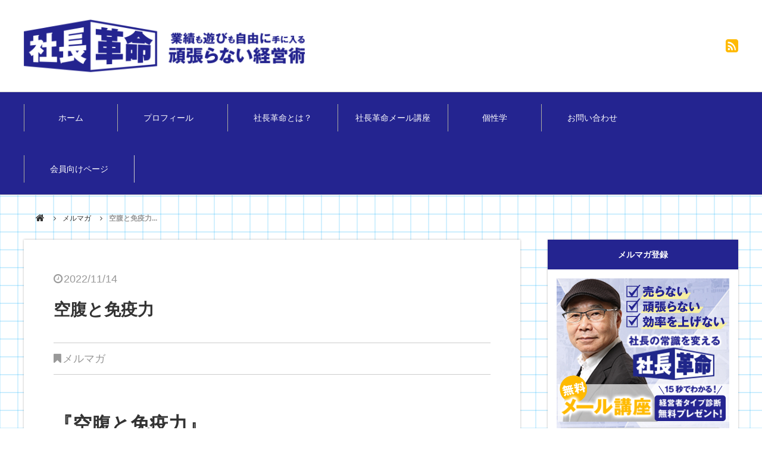

--- FILE ---
content_type: text/html; charset=UTF-8
request_url: https://kakumei.musashino-robotics.com/%E3%83%A1%E3%83%AB%E3%83%9E%E3%82%AC/%E7%A9%BA%E8%85%B9%E3%81%A8%E5%85%8D%E7%96%AB%E5%8A%9B/
body_size: 13141
content:
<!DOCTYPE html>
<html lang="ja" prefix="og: http://ogp.me/ns#">
<head>
<!-- Global site tag (gtag.js) - Google Analytics -->
<script async src="https://www.googletagmanager.com/gtag/js?id=UA-57671022-5"></script>
<script>
  window.dataLayer = window.dataLayer || [];
  function gtag(){dataLayer.push(arguments);}
  gtag('js', new Date());

  gtag('config', 'UA-57671022-5');
</script>
    
    
<script async src="https://pagead2.googlesyndication.com/pagead/js/adsbygoogle.js?client=ca-pub-7030457551849799"
     crossorigin="anonymous"></script>


<meta charset="UTF-8">
<title>空腹と免疫力 :: 社長革命</title>
<meta name="viewport" content="width=1280">
<link rel="icon" href="https://kakumei.musashino-robotics.com/wp-content/themes/funtre_blog_full/images/favicon.ico" type="image/x-icon">
<link rel="shortcut icon" href="https://kakumei.musashino-robotics.com/wp-content/themes/funtre_blog_full/images/favicon.ico" type="image/x-icon">
<link rel="apple-touch-icon" href="https://kakumei.musashino-robotics.com/wp-content/themes/funtre_blog_full/images/apple-touch-icon.png" >
<link rel="stylesheet" href="https://maxcdn.bootstrapcdn.com/font-awesome/4.7.0/css/font-awesome.min.css">
<link rel="stylesheet" type="text/css" media="all" href="https://kakumei.musashino-robotics.com/wp-content/themes/funtre_blog_full/css/flexnav.css">
<link rel="stylesheet" type="text/css" media="all" href="https://kakumei.musashino-robotics.com/wp-content/themes/funtre_blog_full/style.css">
<meta name='robots' content='max-image-preview:large' />
	<style>img:is([sizes="auto" i], [sizes^="auto," i]) { contain-intrinsic-size: 3000px 1500px }</style>
	<link rel='dns-prefetch' href='//ajax.googleapis.com' />
<link rel="alternate" type="application/rss+xml" title="社長革命 &raquo; フィード" href="https://kakumei.musashino-robotics.com/feed/" />
<link rel="alternate" type="application/rss+xml" title="社長革命 &raquo; コメントフィード" href="https://kakumei.musashino-robotics.com/comments/feed/" />
<script type="text/javascript">
/* <![CDATA[ */
window._wpemojiSettings = {"baseUrl":"https:\/\/s.w.org\/images\/core\/emoji\/16.0.1\/72x72\/","ext":".png","svgUrl":"https:\/\/s.w.org\/images\/core\/emoji\/16.0.1\/svg\/","svgExt":".svg","source":{"concatemoji":"https:\/\/kakumei.musashino-robotics.com\/wp-includes\/js\/wp-emoji-release.min.js"}};
/*! This file is auto-generated */
!function(s,n){var o,i,e;function c(e){try{var t={supportTests:e,timestamp:(new Date).valueOf()};sessionStorage.setItem(o,JSON.stringify(t))}catch(e){}}function p(e,t,n){e.clearRect(0,0,e.canvas.width,e.canvas.height),e.fillText(t,0,0);var t=new Uint32Array(e.getImageData(0,0,e.canvas.width,e.canvas.height).data),a=(e.clearRect(0,0,e.canvas.width,e.canvas.height),e.fillText(n,0,0),new Uint32Array(e.getImageData(0,0,e.canvas.width,e.canvas.height).data));return t.every(function(e,t){return e===a[t]})}function u(e,t){e.clearRect(0,0,e.canvas.width,e.canvas.height),e.fillText(t,0,0);for(var n=e.getImageData(16,16,1,1),a=0;a<n.data.length;a++)if(0!==n.data[a])return!1;return!0}function f(e,t,n,a){switch(t){case"flag":return n(e,"\ud83c\udff3\ufe0f\u200d\u26a7\ufe0f","\ud83c\udff3\ufe0f\u200b\u26a7\ufe0f")?!1:!n(e,"\ud83c\udde8\ud83c\uddf6","\ud83c\udde8\u200b\ud83c\uddf6")&&!n(e,"\ud83c\udff4\udb40\udc67\udb40\udc62\udb40\udc65\udb40\udc6e\udb40\udc67\udb40\udc7f","\ud83c\udff4\u200b\udb40\udc67\u200b\udb40\udc62\u200b\udb40\udc65\u200b\udb40\udc6e\u200b\udb40\udc67\u200b\udb40\udc7f");case"emoji":return!a(e,"\ud83e\udedf")}return!1}function g(e,t,n,a){var r="undefined"!=typeof WorkerGlobalScope&&self instanceof WorkerGlobalScope?new OffscreenCanvas(300,150):s.createElement("canvas"),o=r.getContext("2d",{willReadFrequently:!0}),i=(o.textBaseline="top",o.font="600 32px Arial",{});return e.forEach(function(e){i[e]=t(o,e,n,a)}),i}function t(e){var t=s.createElement("script");t.src=e,t.defer=!0,s.head.appendChild(t)}"undefined"!=typeof Promise&&(o="wpEmojiSettingsSupports",i=["flag","emoji"],n.supports={everything:!0,everythingExceptFlag:!0},e=new Promise(function(e){s.addEventListener("DOMContentLoaded",e,{once:!0})}),new Promise(function(t){var n=function(){try{var e=JSON.parse(sessionStorage.getItem(o));if("object"==typeof e&&"number"==typeof e.timestamp&&(new Date).valueOf()<e.timestamp+604800&&"object"==typeof e.supportTests)return e.supportTests}catch(e){}return null}();if(!n){if("undefined"!=typeof Worker&&"undefined"!=typeof OffscreenCanvas&&"undefined"!=typeof URL&&URL.createObjectURL&&"undefined"!=typeof Blob)try{var e="postMessage("+g.toString()+"("+[JSON.stringify(i),f.toString(),p.toString(),u.toString()].join(",")+"));",a=new Blob([e],{type:"text/javascript"}),r=new Worker(URL.createObjectURL(a),{name:"wpTestEmojiSupports"});return void(r.onmessage=function(e){c(n=e.data),r.terminate(),t(n)})}catch(e){}c(n=g(i,f,p,u))}t(n)}).then(function(e){for(var t in e)n.supports[t]=e[t],n.supports.everything=n.supports.everything&&n.supports[t],"flag"!==t&&(n.supports.everythingExceptFlag=n.supports.everythingExceptFlag&&n.supports[t]);n.supports.everythingExceptFlag=n.supports.everythingExceptFlag&&!n.supports.flag,n.DOMReady=!1,n.readyCallback=function(){n.DOMReady=!0}}).then(function(){return e}).then(function(){var e;n.supports.everything||(n.readyCallback(),(e=n.source||{}).concatemoji?t(e.concatemoji):e.wpemoji&&e.twemoji&&(t(e.twemoji),t(e.wpemoji)))}))}((window,document),window._wpemojiSettings);
/* ]]> */
</script>
<style id='wp-emoji-styles-inline-css' type='text/css'>

	img.wp-smiley, img.emoji {
		display: inline !important;
		border: none !important;
		box-shadow: none !important;
		height: 1em !important;
		width: 1em !important;
		margin: 0 0.07em !important;
		vertical-align: -0.1em !important;
		background: none !important;
		padding: 0 !important;
	}
</style>
<link rel='stylesheet' id='wp-block-library-css' href='https://kakumei.musashino-robotics.com/wp-includes/css/dist/block-library/style.min.css' type='text/css' media='all' />
<style id='classic-theme-styles-inline-css' type='text/css'>
/*! This file is auto-generated */
.wp-block-button__link{color:#fff;background-color:#32373c;border-radius:9999px;box-shadow:none;text-decoration:none;padding:calc(.667em + 2px) calc(1.333em + 2px);font-size:1.125em}.wp-block-file__button{background:#32373c;color:#fff;text-decoration:none}
</style>
<style id='global-styles-inline-css' type='text/css'>
:root{--wp--preset--aspect-ratio--square: 1;--wp--preset--aspect-ratio--4-3: 4/3;--wp--preset--aspect-ratio--3-4: 3/4;--wp--preset--aspect-ratio--3-2: 3/2;--wp--preset--aspect-ratio--2-3: 2/3;--wp--preset--aspect-ratio--16-9: 16/9;--wp--preset--aspect-ratio--9-16: 9/16;--wp--preset--color--black: #000000;--wp--preset--color--cyan-bluish-gray: #abb8c3;--wp--preset--color--white: #ffffff;--wp--preset--color--pale-pink: #f78da7;--wp--preset--color--vivid-red: #cf2e2e;--wp--preset--color--luminous-vivid-orange: #ff6900;--wp--preset--color--luminous-vivid-amber: #fcb900;--wp--preset--color--light-green-cyan: #7bdcb5;--wp--preset--color--vivid-green-cyan: #00d084;--wp--preset--color--pale-cyan-blue: #8ed1fc;--wp--preset--color--vivid-cyan-blue: #0693e3;--wp--preset--color--vivid-purple: #9b51e0;--wp--preset--gradient--vivid-cyan-blue-to-vivid-purple: linear-gradient(135deg,rgba(6,147,227,1) 0%,rgb(155,81,224) 100%);--wp--preset--gradient--light-green-cyan-to-vivid-green-cyan: linear-gradient(135deg,rgb(122,220,180) 0%,rgb(0,208,130) 100%);--wp--preset--gradient--luminous-vivid-amber-to-luminous-vivid-orange: linear-gradient(135deg,rgba(252,185,0,1) 0%,rgba(255,105,0,1) 100%);--wp--preset--gradient--luminous-vivid-orange-to-vivid-red: linear-gradient(135deg,rgba(255,105,0,1) 0%,rgb(207,46,46) 100%);--wp--preset--gradient--very-light-gray-to-cyan-bluish-gray: linear-gradient(135deg,rgb(238,238,238) 0%,rgb(169,184,195) 100%);--wp--preset--gradient--cool-to-warm-spectrum: linear-gradient(135deg,rgb(74,234,220) 0%,rgb(151,120,209) 20%,rgb(207,42,186) 40%,rgb(238,44,130) 60%,rgb(251,105,98) 80%,rgb(254,248,76) 100%);--wp--preset--gradient--blush-light-purple: linear-gradient(135deg,rgb(255,206,236) 0%,rgb(152,150,240) 100%);--wp--preset--gradient--blush-bordeaux: linear-gradient(135deg,rgb(254,205,165) 0%,rgb(254,45,45) 50%,rgb(107,0,62) 100%);--wp--preset--gradient--luminous-dusk: linear-gradient(135deg,rgb(255,203,112) 0%,rgb(199,81,192) 50%,rgb(65,88,208) 100%);--wp--preset--gradient--pale-ocean: linear-gradient(135deg,rgb(255,245,203) 0%,rgb(182,227,212) 50%,rgb(51,167,181) 100%);--wp--preset--gradient--electric-grass: linear-gradient(135deg,rgb(202,248,128) 0%,rgb(113,206,126) 100%);--wp--preset--gradient--midnight: linear-gradient(135deg,rgb(2,3,129) 0%,rgb(40,116,252) 100%);--wp--preset--font-size--small: 13px;--wp--preset--font-size--medium: 20px;--wp--preset--font-size--large: 36px;--wp--preset--font-size--x-large: 42px;--wp--preset--spacing--20: 0.44rem;--wp--preset--spacing--30: 0.67rem;--wp--preset--spacing--40: 1rem;--wp--preset--spacing--50: 1.5rem;--wp--preset--spacing--60: 2.25rem;--wp--preset--spacing--70: 3.38rem;--wp--preset--spacing--80: 5.06rem;--wp--preset--shadow--natural: 6px 6px 9px rgba(0, 0, 0, 0.2);--wp--preset--shadow--deep: 12px 12px 50px rgba(0, 0, 0, 0.4);--wp--preset--shadow--sharp: 6px 6px 0px rgba(0, 0, 0, 0.2);--wp--preset--shadow--outlined: 6px 6px 0px -3px rgba(255, 255, 255, 1), 6px 6px rgba(0, 0, 0, 1);--wp--preset--shadow--crisp: 6px 6px 0px rgba(0, 0, 0, 1);}:where(.is-layout-flex){gap: 0.5em;}:where(.is-layout-grid){gap: 0.5em;}body .is-layout-flex{display: flex;}.is-layout-flex{flex-wrap: wrap;align-items: center;}.is-layout-flex > :is(*, div){margin: 0;}body .is-layout-grid{display: grid;}.is-layout-grid > :is(*, div){margin: 0;}:where(.wp-block-columns.is-layout-flex){gap: 2em;}:where(.wp-block-columns.is-layout-grid){gap: 2em;}:where(.wp-block-post-template.is-layout-flex){gap: 1.25em;}:where(.wp-block-post-template.is-layout-grid){gap: 1.25em;}.has-black-color{color: var(--wp--preset--color--black) !important;}.has-cyan-bluish-gray-color{color: var(--wp--preset--color--cyan-bluish-gray) !important;}.has-white-color{color: var(--wp--preset--color--white) !important;}.has-pale-pink-color{color: var(--wp--preset--color--pale-pink) !important;}.has-vivid-red-color{color: var(--wp--preset--color--vivid-red) !important;}.has-luminous-vivid-orange-color{color: var(--wp--preset--color--luminous-vivid-orange) !important;}.has-luminous-vivid-amber-color{color: var(--wp--preset--color--luminous-vivid-amber) !important;}.has-light-green-cyan-color{color: var(--wp--preset--color--light-green-cyan) !important;}.has-vivid-green-cyan-color{color: var(--wp--preset--color--vivid-green-cyan) !important;}.has-pale-cyan-blue-color{color: var(--wp--preset--color--pale-cyan-blue) !important;}.has-vivid-cyan-blue-color{color: var(--wp--preset--color--vivid-cyan-blue) !important;}.has-vivid-purple-color{color: var(--wp--preset--color--vivid-purple) !important;}.has-black-background-color{background-color: var(--wp--preset--color--black) !important;}.has-cyan-bluish-gray-background-color{background-color: var(--wp--preset--color--cyan-bluish-gray) !important;}.has-white-background-color{background-color: var(--wp--preset--color--white) !important;}.has-pale-pink-background-color{background-color: var(--wp--preset--color--pale-pink) !important;}.has-vivid-red-background-color{background-color: var(--wp--preset--color--vivid-red) !important;}.has-luminous-vivid-orange-background-color{background-color: var(--wp--preset--color--luminous-vivid-orange) !important;}.has-luminous-vivid-amber-background-color{background-color: var(--wp--preset--color--luminous-vivid-amber) !important;}.has-light-green-cyan-background-color{background-color: var(--wp--preset--color--light-green-cyan) !important;}.has-vivid-green-cyan-background-color{background-color: var(--wp--preset--color--vivid-green-cyan) !important;}.has-pale-cyan-blue-background-color{background-color: var(--wp--preset--color--pale-cyan-blue) !important;}.has-vivid-cyan-blue-background-color{background-color: var(--wp--preset--color--vivid-cyan-blue) !important;}.has-vivid-purple-background-color{background-color: var(--wp--preset--color--vivid-purple) !important;}.has-black-border-color{border-color: var(--wp--preset--color--black) !important;}.has-cyan-bluish-gray-border-color{border-color: var(--wp--preset--color--cyan-bluish-gray) !important;}.has-white-border-color{border-color: var(--wp--preset--color--white) !important;}.has-pale-pink-border-color{border-color: var(--wp--preset--color--pale-pink) !important;}.has-vivid-red-border-color{border-color: var(--wp--preset--color--vivid-red) !important;}.has-luminous-vivid-orange-border-color{border-color: var(--wp--preset--color--luminous-vivid-orange) !important;}.has-luminous-vivid-amber-border-color{border-color: var(--wp--preset--color--luminous-vivid-amber) !important;}.has-light-green-cyan-border-color{border-color: var(--wp--preset--color--light-green-cyan) !important;}.has-vivid-green-cyan-border-color{border-color: var(--wp--preset--color--vivid-green-cyan) !important;}.has-pale-cyan-blue-border-color{border-color: var(--wp--preset--color--pale-cyan-blue) !important;}.has-vivid-cyan-blue-border-color{border-color: var(--wp--preset--color--vivid-cyan-blue) !important;}.has-vivid-purple-border-color{border-color: var(--wp--preset--color--vivid-purple) !important;}.has-vivid-cyan-blue-to-vivid-purple-gradient-background{background: var(--wp--preset--gradient--vivid-cyan-blue-to-vivid-purple) !important;}.has-light-green-cyan-to-vivid-green-cyan-gradient-background{background: var(--wp--preset--gradient--light-green-cyan-to-vivid-green-cyan) !important;}.has-luminous-vivid-amber-to-luminous-vivid-orange-gradient-background{background: var(--wp--preset--gradient--luminous-vivid-amber-to-luminous-vivid-orange) !important;}.has-luminous-vivid-orange-to-vivid-red-gradient-background{background: var(--wp--preset--gradient--luminous-vivid-orange-to-vivid-red) !important;}.has-very-light-gray-to-cyan-bluish-gray-gradient-background{background: var(--wp--preset--gradient--very-light-gray-to-cyan-bluish-gray) !important;}.has-cool-to-warm-spectrum-gradient-background{background: var(--wp--preset--gradient--cool-to-warm-spectrum) !important;}.has-blush-light-purple-gradient-background{background: var(--wp--preset--gradient--blush-light-purple) !important;}.has-blush-bordeaux-gradient-background{background: var(--wp--preset--gradient--blush-bordeaux) !important;}.has-luminous-dusk-gradient-background{background: var(--wp--preset--gradient--luminous-dusk) !important;}.has-pale-ocean-gradient-background{background: var(--wp--preset--gradient--pale-ocean) !important;}.has-electric-grass-gradient-background{background: var(--wp--preset--gradient--electric-grass) !important;}.has-midnight-gradient-background{background: var(--wp--preset--gradient--midnight) !important;}.has-small-font-size{font-size: var(--wp--preset--font-size--small) !important;}.has-medium-font-size{font-size: var(--wp--preset--font-size--medium) !important;}.has-large-font-size{font-size: var(--wp--preset--font-size--large) !important;}.has-x-large-font-size{font-size: var(--wp--preset--font-size--x-large) !important;}
:where(.wp-block-post-template.is-layout-flex){gap: 1.25em;}:where(.wp-block-post-template.is-layout-grid){gap: 1.25em;}
:where(.wp-block-columns.is-layout-flex){gap: 2em;}:where(.wp-block-columns.is-layout-grid){gap: 2em;}
:root :where(.wp-block-pullquote){font-size: 1.5em;line-height: 1.6;}
</style>
<script type="text/javascript" src="https://ajax.googleapis.com/ajax/libs/jquery/2.0.3/jquery.min.js" id="jquery-js"></script>
<link rel="https://api.w.org/" href="https://kakumei.musashino-robotics.com/wp-json/" /><link rel="alternate" title="JSON" type="application/json" href="https://kakumei.musashino-robotics.com/wp-json/wp/v2/posts/1566" /><link rel="EditURI" type="application/rsd+xml" title="RSD" href="https://kakumei.musashino-robotics.com/xmlrpc.php?rsd" />
<link rel="canonical" href="https://kakumei.musashino-robotics.com/%e3%83%a1%e3%83%ab%e3%83%9e%e3%82%ac/%e7%a9%ba%e8%85%b9%e3%81%a8%e5%85%8d%e7%96%ab%e5%8a%9b/" />
<link rel="alternate" title="oEmbed (JSON)" type="application/json+oembed" href="https://kakumei.musashino-robotics.com/wp-json/oembed/1.0/embed?url=https%3A%2F%2Fkakumei.musashino-robotics.com%2F%25e3%2583%25a1%25e3%2583%25ab%25e3%2583%259e%25e3%2582%25ac%2F%25e7%25a9%25ba%25e8%2585%25b9%25e3%2581%25a8%25e5%2585%258d%25e7%2596%25ab%25e5%258a%259b%2F" />
<link rel="alternate" title="oEmbed (XML)" type="text/xml+oembed" href="https://kakumei.musashino-robotics.com/wp-json/oembed/1.0/embed?url=https%3A%2F%2Fkakumei.musashino-robotics.com%2F%25e3%2583%25a1%25e3%2583%25ab%25e3%2583%259e%25e3%2582%25ac%2F%25e7%25a9%25ba%25e8%2585%25b9%25e3%2581%25a8%25e5%2585%258d%25e7%2596%25ab%25e5%258a%259b%2F&#038;format=xml" />

<script src="https://kakumei.musashino-robotics.com/wp-content/themes/funtre_blog_full/js/script.js"></script>
<script src="https://kakumei.musashino-robotics.com/wp-content/themes/funtre_blog_full/js/jquery.flexnav.js"></script>
<script>
$(function(){
	$(".flexnav").flexNav();
});
</script>
<script type="text/javascript">
    /** This section is only needed once per page if manually copying **/
    if (typeof MauticSDKLoaded == 'undefined') {
        var MauticSDKLoaded = true;
        var head            = document.getElementsByTagName('head')[0];
        var script          = document.createElement('script');
        script.type         = 'text/javascript';
        script.src          = 'https://tenzk.net/media/js/mautic-form.js?uid=62da0ef56044f37b7f145c895cea90ef701a992f';
        script.onload       = function() {
            MauticSDK.onLoad();
        };
        head.appendChild(script);
        var MauticDomain = 'https://tenzk.net';
        var MauticLang   = {
            'submittingMessage': "お待ちください…"
        }
    }
</script>
<script type="text/javascript" src="https://tenzk.net/media/js/mautic-form.js?uid=62da0ef56044f37b7f145c895cea90ef701a992f"></script>    
<link rel="stylesheet" type="text/css" href="https://tenzk.net/media/css/modal.min.css">    
    
</head>
<body id="top" class="wp-singular post-template-default single single-post postid-1566 single-format-standard wp-theme-funtre_blog_full">
<div id="fb-root"></div>
<script>(function(d, s, id) {
  var js, fjs = d.getElementsByTagName(s)[0];
  if (d.getElementById(id)) return;
  js = d.createElement(s); js.id = id; js.async = true;
  js.src = "//connect.facebook.net/ja_JP/sdk.js#xfbml=1&version=v2.4";
  fjs.parentNode.insertBefore(js, fjs);
}(document, 'script', 'facebook-jssdk'));</script>
<header id="header">
  <div id="header-inner" class="clearfix">
      <div id="header-logo">
        <a href="https://kakumei.musashino-robotics.com"><img src="https://kakumei.musashino-robotics.com/wp-content/uploads/2019/11/header_logo.png" alt="社長革命"  /></a>
        </div>
  	<div id="header-social">
    <ul>
                        <li><a href="https://kakumei.musashino-robotics.com/?feed=rss2" target="_blank"><i class="fa fa-rss-square"></i></a></li>
    </ul>
    </div>
  </div>
  <!-- header-inner end --> 
</header>
<div id="nav-bg" class="clearfix">
<div class="menu-button">Menu</div>
  <nav id="global-navi" class="menu-global-container"><ul class="flexnav" data-breakpoint="800"><li id="menu-item-30" class="menu-item menu-item-type-custom menu-item-object-custom menu-item-home menu-item-30"><a href="https://kakumei.musashino-robotics.com">　　　ホーム　　　</a></li>
<li id="menu-item-106" class="menu-item menu-item-type-post_type menu-item-object-page menu-item-106"><a href="https://kakumei.musashino-robotics.com/profile/">　　プロフィール　　　</a></li>
<li id="menu-item-168" class="menu-item menu-item-type-post_type menu-item-object-page menu-item-168"><a href="https://kakumei.musashino-robotics.com/revolution/">　　社長革命とは？　　</a></li>
<li id="menu-item-101" class="menu-item menu-item-type-post_type menu-item-object-page menu-item-101"><a href="https://kakumei.musashino-robotics.com/mail/">　社長革命メール講座　</a></li>
<li id="menu-item-4655" class="menu-item menu-item-type-post_type menu-item-object-page menu-item-4655"><a href="https://kakumei.musashino-robotics.com/kosei0/">　　　個性学　　　</a></li>
<li id="menu-item-92" class="menu-item menu-item-type-post_type menu-item-object-page menu-item-92"><a href="https://kakumei.musashino-robotics.com/inquiry/">　　お問い合わせ　　</a></li>
<li id="menu-item-103" class="menu-item menu-item-type-post_type menu-item-object-page menu-item-103"><a href="https://kakumei.musashino-robotics.com/member/">　　会員向けページ　　</a></li>
</ul></nav></div>
<nav id="breadcrumb">
<ul>
<li><a href="https://kakumei.musashino-robotics.com/"><i class="fa fa-home"></i></a></li>
<li><a href="https://kakumei.musashino-robotics.com/category/%e3%83%a1%e3%83%ab%e3%83%9e%e3%82%ac/">メルマガ</a></li>
<li>空腹と免疫力...</li>
</ul>
</nav>
<!-- breadcrumb  end -->
<div id="contents" class="clearfix" >
<div id="main" class="clearfix">
    <article id="post-1566" class="post-area post-single">
    <div class="post-date">
      <i class="fa fa-clock-o"></i><time datetime="2022-11-14T01:50:09+09:00">2022/11/14</time>
    </div>
    <h1>
      空腹と免疫力    </h1>
    <div class="post-category">
      <i class="fa fa-bookmark"></i><a href="https://kakumei.musashino-robotics.com/category/%e3%83%a1%e3%83%ab%e3%83%9e%e3%82%ac/" rel="category tag">メルマガ</a>    </div>
    <div class="post-contents">
      <p>&nbsp;</p>
<p><strong><span style="font-size: 24pt;">『空腹と免疫力』</span></strong><span style="font-weight: 400;"><br />
</span></p>
<p>&nbsp;</p>
<p><span style="background-color: #ffff99;"><em><span style="font-weight: 400; font-size: 18pt; background-color: #ffff99;">“腹八分は医者いらず”</span></em></span></p>
<p>&nbsp;</p>
<p><span style="font-weight: 400;"><img fetchpriority="high" decoding="async" class="alignnone  wp-image-1576" src="http://kakumei.musashino-robotics.com/wp-content/uploads/2020/05/1224250_s.jpg" alt="" width="348" height="232" srcset="https://kakumei.musashino-robotics.com/wp-content/uploads/2020/05/1224250_s.jpg 640w, https://kakumei.musashino-robotics.com/wp-content/uploads/2020/05/1224250_s-300x200.jpg 300w, https://kakumei.musashino-robotics.com/wp-content/uploads/2020/05/1224250_s-150x100.jpg 150w, https://kakumei.musashino-robotics.com/wp-content/uploads/2020/05/1224250_s-185x123.jpg 185w" sizes="(max-width: 348px) 100vw, 348px" /></span></p>
<p>&nbsp;</p>
<p><span style="font-weight: 400;">意外と知られていないことですが、実は『<span style="background-color: #ccffcc;"><strong>発熱時</strong></span>』や</span><b>『<span style="background-color: #99ccff;">空腹時</span>』</b><span style="font-weight: 400;">といった状態においても、<strong>白血球の貪食・殺菌能力</strong>が高まってくるようです。</span><span style="font-weight: 400;"><br />
</span><span style="font-weight: 400;"><br />
</span><span style="font-weight: 400;">免疫力を獲得途中の赤ん坊や子供は、体温や新陳代謝を高めて免疫力を高めています。</span></p>
<p>&nbsp;</p>
<p><span style="font-weight: 400;">また、野生動物は、病気や怪我の時に食を絶ち、じっと動かず病気や怪我を治すことで免疫力を高めています。</span><span style="font-weight: 400;"><br />
</span><span style="font-weight: 400;"><br />
</span><span style="font-weight: 400;">白血球やマクロファージは、体内に異物（細菌、ウイルス）が侵入してくるとそれを攻撃をしますが、さらに、『<span style="background-color: #ffcc99;"><strong>運動</strong></span>』や『<span style="background-color: #ff99cc;"><strong>入浴</strong></span>』をすると、白血球の数が約二倍に増え、病原体を貪食する能力が高まってきます。</span></p>
<p>&nbsp;</p>
<p><span style="font-weight: 400;">そして、意外と知られていないことですが、実は『<span style="background-color: #ccffcc;"><strong>発熱時</strong></span>』や『<span style="background-color: #99ccff;"><strong>空腹時</strong></span>』といった状態においても、<strong>白血球の貪食・殺菌能力</strong>が高まってくることが分かって来ました。</span><span style="font-weight: 400;"><br />
</span></p>
<p>&nbsp;</p>
<p><span style="font-weight: 400;"><img decoding="async" class="alignnone  wp-image-1575" src="http://kakumei.musashino-robotics.com/wp-content/uploads/2020/05/1118141_s.jpg" alt="" width="310" height="207" srcset="https://kakumei.musashino-robotics.com/wp-content/uploads/2020/05/1118141_s.jpg 640w, https://kakumei.musashino-robotics.com/wp-content/uploads/2020/05/1118141_s-300x200.jpg 300w, https://kakumei.musashino-robotics.com/wp-content/uploads/2020/05/1118141_s-150x100.jpg 150w, https://kakumei.musashino-robotics.com/wp-content/uploads/2020/05/1118141_s-185x123.jpg 185w" sizes="(max-width: 310px) 100vw, 310px" /></span></p>
<p>&nbsp;</p>
<p><span style="font-weight: 400;">『<span style="background-color: #ffcc99;"><strong>運動</strong></span>』後のや『<span style="background-color: #99ccff;"><strong>空腹時</strong></span>』では、糖や栄養物が血液中で少なくなる為、</span><span style="font-weight: 400;">マクロファージや顆粒球も空腹になって、細菌や老廃物をたくさん食べてくれます。</span></p>
<p>&nbsp;</p>
<p><span style="font-weight: 400;">逆に、お腹一杯食べて血糖値を上げると、マクロファージの貪食能力は、食べる<strong>前の半分位に落ちてしまう</strong>ようです。</span></p>
<p>&nbsp;</p>
<p><span style="font-weight: 400;">つまり白血球も食傷気味だということです。</span></p>
<p>&nbsp;</p>
<p><span style="font-size: 18pt; background-color: #ffff99;"><em><span style="font-weight: 400;">“体温が高い時と、</span>空腹時は免疫力が高くなる<span style="font-weight: 400;">。”</span></em></span><span style="font-weight: 400;"></p>
<p></span></p>
<p><img decoding="async" class="alignnone  wp-image-1577" src="http://kakumei.musashino-robotics.com/wp-content/uploads/2020/05/3361574_s.jpg" alt="" width="232" height="155" srcset="https://kakumei.musashino-robotics.com/wp-content/uploads/2020/05/3361574_s.jpg 640w, https://kakumei.musashino-robotics.com/wp-content/uploads/2020/05/3361574_s-300x200.jpg 300w, https://kakumei.musashino-robotics.com/wp-content/uploads/2020/05/3361574_s-150x100.jpg 150w, https://kakumei.musashino-robotics.com/wp-content/uploads/2020/05/3361574_s-185x123.jpg 185w" sizes="(max-width: 232px) 100vw, 232px" /></p>
<p>&nbsp;</p>
<p><span style="font-weight: 400;">私は１７年ほど前から朝食は野菜ジュースが果物だけです。</span></p>
<p>&nbsp;</p>
<p><span style="font-weight: 400;">ですから、お昼まではお腹がグーグー！今では空腹が気持ちいいです。</span></p>
<p>&nbsp;</p>
<p><span style="font-weight: 400;">お陰で免疫力には自信があります。</span></p>
<p>&nbsp;</p>
<p><span style="font-weight: 400;">【２０１１年１２月２２日〜私のブログより】</span></p>
    </div>
    　　    
<ul id="social">

<li><div class="fb-share-button" data-href="https://kakumei.musashino-robotics.com/%e3%83%a1%e3%83%ab%e3%83%9e%e3%82%ac/%e7%a9%ba%e8%85%b9%e3%81%a8%e5%85%8d%e7%96%ab%e5%8a%9b/" data-layout="box_count"></div></li>

<li><div class="fb-like" data-href="https://kakumei.musashino-robotics.com/%e3%83%a1%e3%83%ab%e3%83%9e%e3%82%ac/%e7%a9%ba%e8%85%b9%e3%81%a8%e5%85%8d%e7%96%ab%e5%8a%9b/" data-layout="box_count" data-action="like" data-show-faces="true" data-share="false"></div></li>

<li><a href="https://twitter.com/share" class="twitter-share-button twitter-count-vertical" data-count="vertical" data-lang="ja">ツイート</a>
<script>!function(d,s,id){var js,fjs=d.getElementsByTagName(s)[0],p=/^http:/.test(d.location)?'http':'https';if(!d.getElementById(id)){js=d.createElement(s);js.id=id;js.async=true;js.src=p+'://platform.twitter.com/widgets.js';fjs.parentNode.insertBefore(js,fjs);}}(document, 'script', 'twitter-wjs');</script></li>

<li><a href="http://b.hatena.ne.jp/entry/https://kakumei.musashino-robotics.com/%e3%83%a1%e3%83%ab%e3%83%9e%e3%82%ac/%e7%a9%ba%e8%85%b9%e3%81%a8%e5%85%8d%e7%96%ab%e5%8a%9b/" class="hatena-bookmark-button" data-hatena-bookmark-title="空腹と免疫力" data-hatena-bookmark-layout="vertical-balloon" data-hatena-bookmark-lang="ja" title="このエントリーをはてなブックマークに追加"><img src="//b.st-hatena.com/images/entry-button/button-only@2x.png" alt="このエントリーをはてなブックマークに追加" width="20" height="20" style="border: none;" /></a><script type="text/javascript" src="//b.st-hatena.com/js/bookmark_button.js" charset="utf-8" async></script></li>
            
<li><div class="g-plusone" data-size="tall"></div>
<script type="text/javascript">
  window.___gcfg = {lang: 'ja'};

  (function() {
    var po = document.createElement('script'); po.type = 'text/javascript'; po.async = true;
    po.src = 'https://apis.google.com/js/platform.js';
    var s = document.getElementsByTagName('script')[0]; s.parentNode.insertBefore(po, s);
  })();
</script></li>

<li><a data-pocket-label="pocket" data-pocket-count="vertical" class="pocket-btn" data-lang="en" data-save-url="https://kakumei.musashino-robotics.com/%e3%83%a1%e3%83%ab%e3%83%9e%e3%82%ac/%e7%a9%ba%e8%85%b9%e3%81%a8%e5%85%8d%e7%96%ab%e5%8a%9b/"></a>
<script type="text/javascript">!function(d,i){if(!d.getElementById(i)){var j=d.createElement("script");j.id=i;j.src="https://widgets.getpocket.com/v1/j/btn.js?v=1";var w=d.getElementById(i);d.body.appendChild(j);}}(document,"pocket-btn-js");</script></li>

</ul>    <div class="prevnext">
<div class="previous"><a href="https://kakumei.musashino-robotics.com/%e3%83%a1%e3%83%ab%e3%83%9e%e3%82%ac/%e7%a9%b6%e6%a5%b5%e3%81%ae%e8%b3%aa%e5%95%8f%e3%81%ab%e7%ad%94%e3%81%88%e3%82%8b%e3%82%b3%e3%83%84/"><div class="toprev"><i class="fa fa-chevron-circle-left"></i></i>&nbsp前の記事へ</div><div class="prevnext-box">
  <div class="prevnext-thumb"><img width="150" height="100" src="https://kakumei.musashino-robotics.com/wp-content/uploads/2020/05/3206416_s-150x100.jpg" class="attachment-relate-thumb size-relate-thumb wp-post-image" alt="" decoding="async" loading="lazy" srcset="https://kakumei.musashino-robotics.com/wp-content/uploads/2020/05/3206416_s-150x100.jpg 150w, https://kakumei.musashino-robotics.com/wp-content/uploads/2020/05/3206416_s-300x200.jpg 300w, https://kakumei.musashino-robotics.com/wp-content/uploads/2020/05/3206416_s-185x123.jpg 185w, https://kakumei.musashino-robotics.com/wp-content/uploads/2020/05/3206416_s.jpg 640w" sizes="auto, (max-width: 150px) 100vw, 150px" /></div>
  <div class="prevnext-title">究極の質問に答えるコツ</div></div></a></div><div class="next"><a href="https://kakumei.musashino-robotics.com/%e3%83%a1%e3%83%ab%e3%83%9e%e3%82%ac/%e9%ad%94%e6%b3%95%e3%81%ae%ef%bc%97%e6%96%87%e5%ad%97/"><div class="tonext">次の記事へ&nbsp;<i class="fa fa-chevron-circle-right"></i></i></div><div class="prevnext-box">
  <div class="prevnext-thumb"><img width="150" height="100" src="https://kakumei.musashino-robotics.com/wp-content/uploads/2020/05/905427-150x100.jpg" class="attachment-relate-thumb size-relate-thumb wp-post-image" alt="" decoding="async" loading="lazy" srcset="https://kakumei.musashino-robotics.com/wp-content/uploads/2020/05/905427-150x100.jpg 150w, https://kakumei.musashino-robotics.com/wp-content/uploads/2020/05/905427-185x123.jpg 185w" sizes="auto, (max-width: 150px) 100vw, 150px" /></div>
  <div class="prevnext-title">魔法の７文字</div></div></a></div></div>

    
<section class="relation-box">
<h2>よく読まれている記事</h2>
<div class="thumb-area">
    <div class="thumb-box"> <a href="https://kakumei.musashino-robotics.com/%e3%83%a1%e3%83%ab%e3%83%9e%e3%82%ac/%e7%96%b2%e3%82%8c%e3%81%a6%e3%81%84%e3%81%aa%e3%81%84%e3%81%ae%e3%81%ab%e3%80%8c%e3%81%8a%e7%96%b2%e3%82%8c%e3%81%95%e3%82%93%e3%80%8d%ef%bc%9f/" title="疲れていないのに「お疲れさん」？">
    <div class="thumb-ph">
    <div class="thumb-ph-in">
            <img src="https://kakumei.musashino-robotics.com/wp-content/themes/funtre_blog_full/images/no-image-s.jpg" alt="No Post Thumbnail">
            </div>
    </div>
    <div class="thumb-title">
            疲れていないのに「お疲れさん」？    </div><!-- / .thumb-title -->
    </a></div><!-- / .thumb-box -->
      <div class="thumb-box"> <a href="https://kakumei.musashino-robotics.com/%e3%83%a1%e3%83%ab%e3%83%9e%e3%82%ac/%e7%8f%be%e4%bb%a3%e7%89%88%e3%82%a6%e3%82%b5%e3%82%ae%e3%81%a8%e3%81%8b%e3%82%81%e3%81%ae%e5%89%b5%e4%bd%9c%e8%a9%b1%e3%80%9c%e7%ac%ac%e4%ba%94%e8%a9%b1%e3%80%9c/" title="現代版ウサギとかめの創作話〜第五話〜">
    <div class="thumb-ph">
    <div class="thumb-ph-in">
            <img src="https://kakumei.musashino-robotics.com/wp-content/themes/funtre_blog_full/images/no-image-s.jpg" alt="No Post Thumbnail">
            </div>
    </div>
    <div class="thumb-title">
            現代版ウサギとかめの創作話〜第五話〜    </div><!-- / .thumb-title -->
    </a></div><!-- / .thumb-box -->
      <div class="thumb-box"> <a href="https://kakumei.musashino-robotics.com/%e3%83%a1%e3%83%ab%e3%83%9e%e3%82%ac/%e3%81%9d%e3%81%ae%e4%bb%96%e3%81%ae%e4%ba%ba%e3%81%ab%e4%bc%9a%e3%81%a3%e3%81%a6%e3%81%bf%e3%81%9f/" title="その他の人に会ってみた">
    <div class="thumb-ph">
    <div class="thumb-ph-in">
            <img width="150" height="100" src="https://kakumei.musashino-robotics.com/wp-content/uploads/2020/07/3423227_s-150x100.jpg" class="attachment-relate-thumb size-relate-thumb wp-post-image" alt="" decoding="async" loading="lazy" srcset="https://kakumei.musashino-robotics.com/wp-content/uploads/2020/07/3423227_s-150x100.jpg 150w, https://kakumei.musashino-robotics.com/wp-content/uploads/2020/07/3423227_s-300x200.jpg 300w, https://kakumei.musashino-robotics.com/wp-content/uploads/2020/07/3423227_s-185x123.jpg 185w, https://kakumei.musashino-robotics.com/wp-content/uploads/2020/07/3423227_s.jpg 640w" sizes="auto, (max-width: 150px) 100vw, 150px" />            </div>
    </div>
    <div class="thumb-title">
            その他の人に会ってみた    </div><!-- / .thumb-title -->
    </a></div><!-- / .thumb-box -->
      <div class="thumb-box"> <a href="https://kakumei.musashino-robotics.com/%e3%83%a1%e3%83%ab%e3%83%9e%e3%82%ac/%e4%b8%80%e6%b5%81%e3%81%a8%e3%81%af%ef%bc%9f/" title="一流とは？">
    <div class="thumb-ph">
    <div class="thumb-ph-in">
            <img width="150" height="100" src="https://kakumei.musashino-robotics.com/wp-content/uploads/2020/05/1786485_s-150x100.jpg" class="attachment-relate-thumb size-relate-thumb wp-post-image" alt="" decoding="async" loading="lazy" srcset="https://kakumei.musashino-robotics.com/wp-content/uploads/2020/05/1786485_s-150x100.jpg 150w, https://kakumei.musashino-robotics.com/wp-content/uploads/2020/05/1786485_s-300x200.jpg 300w, https://kakumei.musashino-robotics.com/wp-content/uploads/2020/05/1786485_s-185x123.jpg 185w, https://kakumei.musashino-robotics.com/wp-content/uploads/2020/05/1786485_s.jpg 640w" sizes="auto, (max-width: 150px) 100vw, 150px" />            </div>
    </div>
    <div class="thumb-title">
            一流とは？    </div><!-- / .thumb-title -->
    </a></div><!-- / .thumb-box -->
        </div><!-- / .thumb-area -->
    </section>
      </article>
    </div>
<!-- main end -->

<div id="sidebar">
  <aside>
        
    <div id="custom_html-3" class="widget_text widget widget_custom_html"><h2 class="widgettitle">メルマガ登録</h2><div class="textwidget custom-html-widget"><div class="side-mm-box">
	<div>
		<img src="https://kakumei.musashino-robotics.com/wp-content/themes/funtre_blog_full/images/side_m_title.png">
	</div>

	<div class="content_form">
	    <form action="https://my174p.com/p/r/I9vuH9eG" enctype="multipart/form-data" id="UserItemForm" class="myForm" method="post" accept-charset="utf-8">
	        <input type="hidden" name="_method" value="POST"/>
	        

	        <!-- 姓 -->
	        <div class="input-box">
                <input name="data[User][name1]" id="Username1" value="" class="" placeholder="姓" type="text"/>
	        </div>

	        <!-- 名 -->
	        <div class="input-box">
                <input name="data[User][name2]" id="Username2" value="" class="" placeholder="名" type="text"/>
	        </div>

	        <!-- メールアドレス -->
	        <div class="input-box">
                <input name="data[User][mail]" id="Usermail" value="" class=" required" placeholder="メールアドレス" type="text"/>
	        </div>
	        <!-- 画像認証 -->

	        <!-- 確認ボタン -->
	        <div class="submit-box">
	            <input  type="submit" value="無料登録"/>
	        </div>
	        
	        <input type="hidden" id="server_url" value="https://my174p.com/"/>
	        
	    <!-- ▼リファラ -->
	    <input type="hidden" name="data[User][referer_form_url]" value="" class="UserRefererFormUrl"/>
	    <input type="hidden" name="data[User][referer_url]" value="" class="UserRefererUrl"/>

	    <script type="text/javascript">
	<!--
	    if (document.referrer.length !=0 ){
	        if (document.getElementsByClassName("UserRefererUrl"))
	        {
	        var user_referer_url = document.getElementsByClassName("UserRefererUrl");
	        for (var i = 0; i < user_referer_url.length; i++)
	        {
	            user_referer_url[i].value = document.referrer;
	        }
	        }
	        else if (document.getElementById("UserRefererUrl"))
	        {
	            document.getElementById("UserRefererUrl").value = document.referrer;
	        }
	    }


	    if (document.getElementsByClassName("UserRefererFormUrl"))
	    {
	        var user_referer_form_url = document.getElementsByClassName("UserRefererFormUrl");
	        for (var i = 0; i < user_referer_form_url.length; i++)
	        {
	            user_referer_form_url[i].value = location.href;
	        }
	    }
	    else if (document.getElementById("UserRefererFormUrl"))
	    {
	        document.getElementById("UserRefererFormUrl").value = location.href;
	    }
	//-->
	    </script>
	    <!-- ▲リファラ -->

	</form>
	</div>

</div></div></div><div id="custom_html-6" class="widget_text widget widget_custom_html"><h2 class="widgettitle">kindle版『個性學』を電子書籍にて初出版</h2><div class="textwidget custom-html-widget"><p>この度、kindle版『個性學』を電子書籍にて初出版いたしました。</p>

<p>Kindle Unlimited 対象なので、登録者は無料でお読みいただけます。</p>

<iframe sandbox="allow-popups allow-scripts allow-modals allow-forms allow-same-origin" style="width:120px;height:240px;" marginwidth="0" marginheight="0" scrolling="no" frameborder="0" src="//rcm-fe.amazon-adsystem.com/e/cm?lt1=_blank&bc1=000000&IS2=1&bg1=FFFFFF&fc1=000000&lc1=0000FF&t=gotopia-22&language=ja_JP&o=9&p=8&l=as4&m=amazon&f=ifr&ref=as_ss_li_til&asins=B0B5QQ468B&linkId=0e7e57f963b21b9d466422887f578b46"></iframe>
</div></div><div id="custom_html-2" class="widget_text widget widget_custom_html"><div class="textwidget custom-html-widget"><div class="fb-page" data-href="https://www.facebook.com/shacho.kakumei" data-tabs="" data-width="300" data-height="500" data-small-header="false" data-adapt-container-width="true" data-hide-cover="false" data-show-facepile="true"></div></div></div>
		<div id="recent-posts-3" class="widget widget_recent_entries">
		<h2 class="widgettitle">最近の投稿</h2>
		<ul>
											<li>
					<a href="https://kakumei.musashino-robotics.com/%e3%83%a1%e3%83%ab%e3%83%9e%e3%82%ac/%e4%bb%8a%e6%9b%b4%e3%81%aa%e3%81%8c%e3%82%89%ef%bc%98%ef%bc%9a%ef%bc%92%e3%81%ae%e6%b3%95%e5%89%87/">今更ながら８：２の法則</a>
									</li>
											<li>
					<a href="https://kakumei.musashino-robotics.com/%e3%83%a1%e3%83%ab%e3%83%9e%e3%82%ac/%e6%97%a5%e6%9c%ac%e3%81%ae%e6%88%a6%e5%9b%bd%e6%99%82%e4%bb%a3%e3%81%af%e8%bb%8d%e4%ba%8b%e5%a4%a7%e5%9b%bd%e3%81%a7%e3%81%82%e3%81%a3%e3%81%9f/">日本の戦国時代は軍事大国であった</a>
									</li>
											<li>
					<a href="https://kakumei.musashino-robotics.com/%e3%83%a1%e3%83%ab%e3%83%9e%e3%82%ac/%e7%94%b7%e6%80%a7%e3%81%ae%e4%ba%ba%e5%b7%ae%e3%81%97%e6%8c%87%e3%82%88%e3%82%8a%e3%82%82%e8%96%ac%e6%8c%87%e3%81%ae%e9%95%b7%e3%81%84%e4%ba%ba%e3%81%af/">男性の人差し指よりも薬指の長い人は?</a>
									</li>
											<li>
					<a href="https://kakumei.musashino-robotics.com/%e3%83%a1%e3%83%ab%e3%83%9e%e3%82%ac/%e3%81%9d%e3%81%ae%e4%bb%96%e3%81%ae%e4%ba%ba%e3%81%ab%e4%bc%9a%e3%81%a3%e3%81%a6%e3%81%bf%e3%81%9f/">その他の人に会ってみた</a>
									</li>
											<li>
					<a href="https://kakumei.musashino-robotics.com/%e3%83%a1%e3%83%ab%e3%83%9e%e3%82%ac/%e3%83%97%e3%83%ad%e3%81%8c%e6%9b%b8%e3%81%8f%e5%bc%b5%e3%82%8a%e7%b4%99%e3%81%a8%e3%81%af%e3%83%bb%e3%83%bb%e3%83%bb/">プロが書く張り紙とは・・・</a>
									</li>
					</ul>

		</div><div id="categories-3" class="widget widget_categories"><h2 class="widgettitle">カテゴリー</h2><form action="https://kakumei.musashino-robotics.com" method="get"><label class="screen-reader-text" for="cat">カテゴリー</label><select  name='cat' id='cat' class='postform'>
	<option value='-1'>カテゴリーを選択</option>
	<option class="level-0" value="7">メルマガ</option>
	<option class="level-0" value="9">メルマガ添付YouTube</option>
	<option class="level-0" value="1">未分類</option>
	<option class="level-0" value="11">社長ブログ</option>
	<option class="level-0" value="8">社長革命YouTube</option>
</select>
</form><script type="text/javascript">
/* <![CDATA[ */

(function() {
	var dropdown = document.getElementById( "cat" );
	function onCatChange() {
		if ( dropdown.options[ dropdown.selectedIndex ].value > 0 ) {
			dropdown.parentNode.submit();
		}
	}
	dropdown.onchange = onCatChange;
})();

/* ]]> */
</script>
</div><div id="search-3" class="widget widget_search">

<form role="search" method="get" id="searchform" action="https://kakumei.musashino-robotics.com/" >
    <input type="search" value="" name="s" id="s" placeholder="検索" />
    <i class="fa fa-search"></i> 
    <input type="submit" id="searchsubmit" value="検索" />
</form></div>  </aside>
</div>
</div>
  <!-- contents end -->
  <div id="pup"><i class="fa fa-angle-up"></i></div>
  <footer id="footer">
  <nav id="footer-navi" class="menu-footer-container"><ul id="menu-footer" class="menu"><li id="menu-item-26" class="menu-item menu-item-type-post_type menu-item-object-page menu-item-26"><a href="https://kakumei.musashino-robotics.com/companyprofile/">会社概要</a></li>
<li id="menu-item-25" class="menu-item menu-item-type-post_type menu-item-object-page menu-item-25"><a href="https://kakumei.musashino-robotics.com/privacypolicy/">プライバシーポリシー</a></li>
<li id="menu-item-24" class="menu-item menu-item-type-post_type menu-item-object-page menu-item-24"><a href="https://kakumei.musashino-robotics.com/policy/">特定商取引法に基づく表記</a></li>
<li id="menu-item-42" class="menu-item menu-item-type-post_type menu-item-object-page menu-item-42"><a href="https://kakumei.musashino-robotics.com/sitemap/">サイトマップ</a></li>
</ul></nav>  <div id="copy"><small>&copy;社長革命 All Rights Reserved.</small></div>
  </footer>
<script type="speculationrules">
{"prefetch":[{"source":"document","where":{"and":[{"href_matches":"\/*"},{"not":{"href_matches":["\/wp-*.php","\/wp-admin\/*","\/wp-content\/uploads\/*","\/wp-content\/*","\/wp-content\/plugins\/*","\/wp-content\/themes\/funtre_blog_full\/*","\/*\\?(.+)"]}},{"not":{"selector_matches":"a[rel~=\"nofollow\"]"}},{"not":{"selector_matches":".no-prefetch, .no-prefetch a"}}]},"eagerness":"conservative"}]}
</script>

<script>
$(function(){
	var isLandscape = function(){
		if (window.innerHeight > window.innerWidth) {
			$("meta[name='viewport']").attr('content','width=device-width,initial-scale=1, maximum-scale=1');
		}else{
			$("meta[name='viewport']").attr('content','width=1280');
		}
	}

$(window).resize(function(){
	isLandscape();
});
isLandscape(); 

});
</script>



<script type="text/javascript" language="javascript">
var KOSEI_TYPES = 'CCABCABBABCABBACBABBACBACCABBA';
var KOSEI_DESCS = {
A: ['先進性', '革新性', '独創性'],
B: ['効率性', '収益性', '生産性'],
C: ['多角化', '組織力', 'シェア拡大'],
}
var START_YEAR = 1926;
var BASE_DATE = new Date(START_YEAR, 0, 1);

function addOption(start, end, select) {
for (var val = start; val <= end; val++) {
var opt = document.createElement('option');
opt.text = val;
opt.value = val;
select.appendChild(opt);
}
}

function clearChildren(node) {
while (node.firstChild)
node.removeChild(node.firstChild);
}

function getOptionNumber(select) {
var idx = select.selectedIndex;
return parseInt(select.options[idx].value, 10);
}

var selectYear;
var selectMonth;
var selectDay;
var divResult;
var spanKoseiType;
var pKoseiDesc;

function showResult() {
var year = getOptionNumber(selectYear);
var month = getOptionNumber(selectMonth);
var day = getOptionNumber(selectDay);
var date = new Date(year, month - 1, day);
var diff = (date - BASE_DATE) / (1000*60*60*24) % 30;
var type = KOSEI_TYPES[diff];
var desc = KOSEI_DESCS[type];
spanKoseiType.textContent = type;
pKoseiDesc.textContent = type + 'の基本的戦略は、' + desc.join('・');
divResult.style.visibility = 'visible';
}

function setDayOptions() {
var year = getOptionNumber(selectYear);
var month = getOptionNumber(selectMonth);
var days = new Date(year, month, 0).getDate();
var idx = selectDay.selectedIndex;
clearChildren(selectDay);
addOption(1, days, selectDay);
if (idx >= 0 && idx < days)
selectDay.selectedIndex = idx;
}

document.addEventListener('DOMContentLoaded', function() {
selectYear = document.forms.birthday.year;
selectMonth = document.forms.birthday.month;
selectDay = document.forms.birthday.day;
divResult = document.getElementById('result');
spanKoseiType = document.getElementById('kosei_type');
pKoseiDesc = document.getElementById('kosei_desc');

addOption(START_YEAR, 2019, selectYear);
addOption(1, 12, selectMonth);
selectYear.addEventListener('change', setDayOptions, false);
selectMonth.addEventListener('change', setDayOptions, false);
setDayOptions();
}, false);
</script>

</body>
</html>

--- FILE ---
content_type: text/html; charset=utf-8
request_url: https://accounts.google.com/o/oauth2/postmessageRelay?parent=https%3A%2F%2Fkakumei.musashino-robotics.com&jsh=m%3B%2F_%2Fscs%2Fabc-static%2F_%2Fjs%2Fk%3Dgapi.lb.en.OE6tiwO4KJo.O%2Fd%3D1%2Frs%3DAHpOoo_Itz6IAL6GO-n8kgAepm47TBsg1Q%2Fm%3D__features__
body_size: 158
content:
<!DOCTYPE html><html><head><title></title><meta http-equiv="content-type" content="text/html; charset=utf-8"><meta http-equiv="X-UA-Compatible" content="IE=edge"><meta name="viewport" content="width=device-width, initial-scale=1, minimum-scale=1, maximum-scale=1, user-scalable=0"><script src='https://ssl.gstatic.com/accounts/o/2580342461-postmessagerelay.js' nonce="YuoTZQdaDbp0BpCtouc5Bg"></script></head><body><script type="text/javascript" src="https://apis.google.com/js/rpc:shindig_random.js?onload=init" nonce="YuoTZQdaDbp0BpCtouc5Bg"></script></body></html>

--- FILE ---
content_type: text/html; charset=utf-8
request_url: https://www.google.com/recaptcha/api2/aframe
body_size: 268
content:
<!DOCTYPE HTML><html><head><meta http-equiv="content-type" content="text/html; charset=UTF-8"></head><body><script nonce="ykVKftrM2nKU05hQbazCIA">/** Anti-fraud and anti-abuse applications only. See google.com/recaptcha */ try{var clients={'sodar':'https://pagead2.googlesyndication.com/pagead/sodar?'};window.addEventListener("message",function(a){try{if(a.source===window.parent){var b=JSON.parse(a.data);var c=clients[b['id']];if(c){var d=document.createElement('img');d.src=c+b['params']+'&rc='+(localStorage.getItem("rc::a")?sessionStorage.getItem("rc::b"):"");window.document.body.appendChild(d);sessionStorage.setItem("rc::e",parseInt(sessionStorage.getItem("rc::e")||0)+1);localStorage.setItem("rc::h",'1766105187733');}}}catch(b){}});window.parent.postMessage("_grecaptcha_ready", "*");}catch(b){}</script></body></html>

--- FILE ---
content_type: text/css
request_url: https://kakumei.musashino-robotics.com/wp-content/themes/funtre_blog_full/style.css
body_size: 9100
content:
@charset "UTF-8";
/*
Theme Name:Funtre Blog Theme
Description:FuntreのBlogテーマです。
Author:FunTre株式会社
Author URI:http://funtre.com/
Version: 3.0
*/


/****************************************

	reset

*****************************************/

html, body, div, span, object, iframe, h1, h2, h3, h4, h5, h6, p, blockquote, pre, abbr, address, cite, code, del, dfn, em, img, ins, kbd, q, samp, small, strong, sub, sup, var, b, i, dl, dt, dd, ol, ul, li, fieldset, form, label, legend, table, caption, tbody, tfoot, thead, tr, th, td, article, aside, canvas, details, figcaption, figure, footer, header, hgroup, menu, nav, section, summary, time, mark, audio, video {
	margin: 0;
	padding: 0;
	border: 0;
	outline: 0;
	vertical-align: baseline;
	background: transparent;
}
img {
	vertical-align: top;
}
body {
	line-height: 1;
}
article, aside, canvas, details, figcaption, figure, footer, header, hgroup, menu, nav, section, summary {
	display: block;
}
ul {
	list-style: none;
}
blockquote, q {
	quotes: none;
}
blockquote:before, blockquote:after, q:before, q:after {
	content: '';
	content: none;
}
a {
	margin: 0;
	padding: 0;
	border: 0;
	font-size: 100%;
	vertical-align: baseline;
	background: transparent;
	-moz-transition: opacity 0.3s linear;
	-webkit-transition: opacity 0.3s linear;
	transition: opacity 0.3s linear;
}
ins {
	background-color: #ff9;
	color: #57980f;
	text-decoration: none;
}
mark {
	background-color: #ff9;
	color: #57980f;
	font-style: italic;
	font-weight: bold;
}
del {
	text-decoration: line-through;
}
abbr[title], dfn[title] {
	border-bottom: 1px dotted #57980f;
	cursor: help;
}
table {
	border-collapse: collapse;
	border-spacing: 0;
}
hr {
	display: block;
	height: 1px;
	border: 0;
	border-top: 1px solid #cccccc;
	margin: 1em 0;
	padding: 0;
}
/****************************************

	wordpress

*****************************************/

.aligncenter {
	display: block;
	margin-left: auto;
	margin-right: auto;
}
.alignleft {
	float: left;
	margin-right: 25px;
	margin-bottom: 20px;
}
.alignright {
	float: right;
	margin-left: 25px;
	margin-bottom: 20px;
}
body.wp-autoresize, .mce-content-body.post-area {
	padding: 10px !important;
	min-width: 100%;
	box-sizing: border-box;
}
/****************************************

	clearfix

*****************************************/

.clearfix:before, .clearfix:after {
	display: block;
	visibility: hidden;
	clear: both;
	height: 0 !important;
	content: "";
	font-size: 0;
}
.clearfix {
	display: inline-block;
}
.clearfix {
	display: block;
}
/****************************************

	main Layout

*****************************************/

@font-face {
	font-family: "YuGothic M";
	src: local("Yu Gothic Medium"), local("Yu Gothic");
	font-weight: 500;
}

body {
	color: #333;
	font: 14px/1.6 "游ゴシック", YuGothic, "YuGothic M", "ヒラギノ角ゴ Pro W3", "Hiragino Kaku Gothic Pro", Verdana, "メイリオ", Meiryo, Osaka, "ＭＳ Ｐゴシック", "MS PGothic", sans-serif;
	background: #fff;
	min-width: 1200px;
	overflow: hidden;
	background-image: url(images/bg.png);

}
html {
	overflow-y: scroll;
}
#contents {
	width: 1200px;
	margin: 20px auto 50px;
	padding: 0 20px;
}
.page-template-page-one-column #contents {
	max-width: 1200px;
	width: 100%;
	padding: 0;
}
#main {
	width: 834px;
	float: left;
}
#main.one-column {
	width: 960px;
	float: none;
	margin: 0 auto;
}
#sidebar {
	float: right;
	width: 320px;
}

@media screen and (max-width : 800px) {
body {
	min-width: 100%;
}
#contents {
	width: 100%;
	padding: 0 10px;
	box-sizing: border-box;
	-moz-box-sizing: border-box;
	margin-bottom: 30px;
}
.page-template-page-one-column #contents {
	max-width: auto;
	padding: 0 10px;
}
#main {
	width: 100%;
	float: none;
	margin-bottom: 30px;
}
#main.one-column {
	width: 100%;
}
#sidebar {
	width: 100%;
	float: none;
}
}

@media screen and (max-width : 600px) {
body {
	-webkit-text-size-adjust: 100%;
}
}
/****************************************

	general&common

*****************************************/

a {
	transition: 0.5s ease-out;
	-o-transition: 0.5s ease-out;
	-moz-transition: 0.5s ease-out;
	-webkit-transition: 0.5s ease-out;
}
.clear {
	display: block;
	clear: both;
}
.st {
	font-weight: bold;
}
.posr {
	position: relative;
}
.en {
	color: #999;
	font-weight: bold;
}
.align-c {
	text-align: center;
}
.fb-page {
	margin-bottom: 40px;
}

@media screen and (max-width : 600px) {
.alignleft, .alignright {
	display: block;
	float: none;
	margin-left: auto;
	margin-right: auto;
}
}
/****************************************

	 header

*****************************************/

#header {
	text-align: center;
	background-color: #fff;
}
#header a {
	text-decoration: none;
	color: #ffba00;
}
#header-inner {
	display: table;
	width: 100%;
	box-sizing: border-box;
	-moz-box-sizing: border-box;
	max-width: 1240px;
	margin: 0 auto;
	padding: 30px 20px;
	position: relative;
}
#header-logo {
	display: table-cell;
	font-size: 28px;
	font-weight: bold;
	line-height: 1.4em;
	vertical-align: middle;
	text-align: left;
}
#header-logo img {
	max-width: 40%;
	height: auto;
}
#header-social {
	display: table-cell;
	vertical-align: middle;
}
#header-social ul {
	float: right;
}
#header-social li {
	float: left;
	font-size: 25px;
}
#header-social li+li {
	margin-left: 25px;
}
#header-social a:hover {
	opacity: 0.5;
}

@media screen and (max-width : 800px) {
#header {
	padding: 0;
	height: auto;
}
#header-inner {
	padding: 0;
	width: 100%;
	box-sizing: border-box;
	-moz-box-sizing: border-box;
	display: block;
}
#header-logo {
	display: block;
	width: 50%;
	margin: 0 auto;
	float: none;
	text-align: center;
	padding: 10px 20px;
	text-align: center;
}
#header-logo img {
	max-width: 100%;
	height: auto;
}
#header-social {
	display: none;
}
}
/****************************************

	global Navi

*****************************************/

#nav-bg {
	position: relative;
	z-index: 999;
	border-top: #ccc 1px solid;
	border-bottom: #ccc 1px solid;
	background-color: #242490;
}
#global-navi {
	width: 1200px;
	margin: 0 auto;
}
.flexnav li, .flexnav li a {
	background: transparent;
	color: #fff;
	text-decoration: none;
}
.flexnav li {
	width: auto;
	transition: 0.5s ease-out;
	-o-transition: 0.5s ease-out;
	-moz-transition: 0.5s ease-out;
	-webkit-transition: 0.5s ease-out;
	padding-top: 20px;
	padding-bottom: 20px;
}
.flexnav li a {
	padding: 12px 15px;
	border-left: 1px solid ccc;
}
.flexnav li:hover, .flexnav li ul li a:hover {
	background: #242490;
}
.flexnav > li:last-child a {
	border-right: 1px solid #ccc;
}
.flexnav .menu-item-has-children {
	padding-right: 60px;
}
.menu-item-has-children .sub-menu {
	display: none;
}
.menu-item-has-children .sub-menu li {
	padding-right: 0;
}
.flexnav li ul li a {
	background: #dcdcdc;
	border-left: none;
	color: #333;
}
.flexnav ul li ul li a {
	background: #eee;
}
.flexnav li ul {
	min-width: 200px;
}
.flexnav .touch-button .navicon {
	position: relative;
	top: 15px;
	font-size: 14px;
	color: #333;
}
.menu-item-has-children .sub-menu .touch-button .navicon {
	color: #333;
}
.flexnav .touch-button {
	height: 56px;
	width: 44px;
	background: none;
}

@media screen and (max-width : 800px) {
#global-navi {
	width: 100%;
}
#nav-bg {
	margin-bottom: 0;
	padding: 0;
	box-shadow: none;
}
.flexnav li {
	padding-top: 0;
	padding-bottom: 0;
}
.flexnav li a {
	border-left: none;
}
.flexnav li a {
	background: #242490;
	border-top: 1px solid rgba(255, 255, 255, 0.15);
	border-bottom: none;
}
.flexnav li ul li a {
	background: #eee;
}
.flexnav li ul li ul li a {
	background: #eee;
}
.flexnav li ul {
	min-width: 0;
}
.menu-button {
	background: transparent;
	text-align: center;
	color: #fff;
	font-weight: bold;
	padding: 17px;
	border-bottom: none;
}
.menu-button .touch-button {
	height: 56px;
}
.flexnav .touch-button {
	height: 57px;
}
.flexnav .touch-button .navicon {
	color: #fff;
}
.menu-button .touch-button .navicon {
	color: #fff;
	top: 1em;
}
.flexnav .menu-item-has-children {
	padding-right: 0;
}
}
/****************************************

	slider

*****************************************/

#main-visual {
	max-width: 100%;
	margin: 0 auto;
	text-align: center;
	background-color: #fff;
}
#main-visual img {
	max-width: 1200px;
	height: auto;
	display: inline-block;
}
#main-visual .w100 img {
	max-width: inherit;
}
#main-visual a {
	display: block;
}
.flexslider {
	border: none !important;
	border-radius: 0 !important;
	box-shadow: none !important;
	margin-bottom: 0 !important;
	background: transparent !important;
}
.flexslider li {
	overflow: hidden;
}
#main-visual .flexslider {
	margin-bottom: 0;
}

@media screen and (max-width : 600px) {
#main-visual {
}
}
/****************************************

	recommend

*****************************************/
.reccomend {
	background-color: #e0f2fc;
	padding-top: 50px;
	padding-bottom: 50px;
	margin-bottom: 20px;
}
.reccomend h2 {
	text-align: center;
	font-size: 24px;
	margin-bottom: 30px;
	font-weight: normal;
}
.reccomend-slider {
	width: 1220px;
	margin: 0 auto;
}
.reccomend-slider li {
	float: left;/*box-shadow:0 0 2px rgba(0,0,0,1.3)*/
	max-width: 185px;
	-o-transition: 0.5s ease-out;
	-moz-transition: 0.5s ease-out;
	-webkit-transition: 0.5s ease-out;
}
.reccomend-slider li {
	margin-left: 18px;
}
.reccomend-slider li:first-of-type {
	margin-left: 0;
}
.reccomend-slider li a {
	text-decoration: none;
	color: #333;
}
.reccomend-slider .slides li:hover {
	opacity: .4;
}
.reccomend-slider li img {
	width: 100%;
	height: auto;
}
.recom-title {
	padding-top: 10px;
	font-size: 13px;
}
.reccomend-slider .flexslider {
	border: none;
	background: transparent;
	box-shadow: none;
	margin-bottom: 40px !important;
}
.reccomend-slider .flex-viewport {
	padding: 10px !important;
}
.reccomend-slider .flex-direction-nav a {
	top: 44%;
}
.reccomend-slider .flexslider:hover .flex-next {
	right: -25px;
}
.reccomend-slider .flexslider:hover .flex-prev {
	left: -25px;
}

@media screen and (max-width : 800px) {
.reccomend {
	width: 100%;
}
.reccomend h2 {
	margin-bottom: 0;
}
.reccomend-slider {
	width: 100% !important;
	box-sizing: border-box !important;
	padding: 10px 10px 0;
}
.reccomend-slider .flexslider {
	margin-top: 10px;
	margin-bottom: 10px;
}
.reccomend-slider .flexslider:hover .flex-next {
	right: 0px;
}
.reccomend-slider .flexslider:hover .flex-prev {
	left: 0px;
}
}

@media screen and (max-width : 600px) {
.reccomend-slider .flexslider {
	margin-bottom: 30px !important;
}
}
/****************************************

	breadcrumb

*****************************************/

#breadcrumb {
	font-weight: bold;
	overflow: hidden;
	margin-bottom: 20px;
	color: #999;
	font-size: 12px;
	padding-top: 20px;
}
#breadcrumb ul {
	width: 1200px;
	margin: 0 auto;
	padding: 5px 20px 0
}
#breadcrumb li {
	float: left;
	padding: 5px 15px;
	position: relative;
}
#breadcrumb li:first-child {
	padding-left: 0;
}
#breadcrumb li:first-child:after {
	content: none;
}
#breadcrumb li:after {
	content: "\f105";
	display: inline-block;
	font-family: FontAwesome;
	font-style: normal;
	font-weight: normal;
	line-height: 1;
	-webkit-font-smoothing: antialiased;
	-moz-osx-font-smoothing: grayscale;
	position: absolute;
	left: 0;
	top: 50%;
	margin-top: -7px;
	color: #333;
}
#breadcrumb a {
	color: #333;
	font-weight: normal;
	text-decoration: none;
}
#breadcrumb .fa-home {
	color: #333;
	font-size: 16px;
}
#breadcrumb a:hover {
	color: #cad5d8;
}

@media screen and (max-width : 800px) {
#breadcrumb {
	margin-top: 0;
}
#breadcrumb ul {
	width: 100%;
	box-sizing: border-box;
	-moz-box-sizing: border-box;
	overflow: hidden;
}
}

@media screen and (max-width : 600px) {
#breadcrumb {
	margin-top: 0;
	margin-bottom: 15px;
	padding-top: 10px;
}
#breadcrumb ul {
	padding: 5px 10px 0;
	overflow: hidden;
}
#breadcrumb li {
	float: left;
	padding: 5px 10px;
	position: relative;
	font-size: 12px;
}
#breadcrumb li:after {
	margin-top: -6px;
	color: #ccc;
}
}
/****************************************

	post

*****************************************/

.article-box article, .post-single, .post-page {
	box-shadow: 0 0 3px rgba(0,0,0,.3);
}
.post-single, .post-page {
	margin-bottom: 30px;
}
.article-box article {
	width: 100%; /*width: 402px;*/ 
	float: left;
	background-color: #fff;
}
.article-box article:nth-child(even) {
	float: right;
}
.article-box article {
	/*margin-top: 30px;*/ margin-top: 20px; /*upd 20211203*/
}
/*.article-box article:first-child, .article-box article:nth-child(2) {*/
.article-box article:first-child {
	margin-top: 0;
}
.post-area {
	background: #fff;
	padding: 50px;
	word-break: normal;
	word-wrap: break-word;
	position: relative;
	font-size: 18px;
	line-height: 1.8em;
}
.article-box a {
	text-decoration: none;
	color: #333;
	display: block;
}
.post-list { 
	width: 51%;/*20211203 add */
	float: left;/*20211203 add */
	padding: 10px 2%; /*20211203 add */
	word-break: normal;
	word-wrap: break-word;
	/*padding: 20px;*/ /*20211203 del */
}

@media(min-width:678px){
	.post-list { 
	width: 75%;/*20211203 add */
	float: left;/*20211203 add */
	padding: 10px 2.5%; /*20211203 add */
	word-break: normal;
	word-wrap: break-word;
	/*padding: 20px;*/ /*20211203 del */
	}
}

.post-list h2 {
	font-size: 15px;
	font-weight: normal;
	line-height: 1.2em;
	min-height: 0;
	margin-bottom: 5px;
}

`@media(min-width:678px){
	.post-list h2 {
	font-size: 20px;
	font-weight: normal;
	line-height: 1.5em;
	min-height: 0;
	margin-bottom: 15px;
	}
}

.post-list-ctn { margin-bottom:0px; /*add 20211203 */
	height: 116px;
	overflow: hidden;
	/*margin-bottom: 25px;*/ /*del20211203*/
}
.post-category a {
	text-decoration: none;
	color: #999;
	display: inline;
}
.post-category {
	color: #999;
	width: 50%;
	float: right;
	white-space: nowrap;
	overflow: hidden;
	-o-text-overflow: ellipsis;
	text-overflow: ellipsis;
	/*font-size: 12px;*/
	text-align: right;
	box-sizing: border-box;
	-moz-box-sizing: border-box;
}
.post-category .fa, .post-date .fa {
	margin-right: 2px;
}
.post-date {
	color: #999;
	width: 50%;
	box-sizing: border-box;
	-moz-box-sizing: border-box;
	float: left;
	/*font-size: 12px;*/
}
.excerpt {
	font-size: 13px;
}

.post-list-footer {
	color: #000;
	padding: 0px;
	font-size:10px;
}

@media(min-width:678px){
	.post-list-footer {
	color: #000;
	margin: -20px;
	padding: 20px;
	padding-bottom: 40px;
	font-size:12px;
	}
}

.post-contents {
	padding-bottom: 50px;
}
.post-contents section + section {
	margin-top: 50px;
}
.post-box {
	overflow: hidden;
}

.post-thumb {
	width: 45%;
	float: left; /*width: 100%;*/
	min-height: auto;
	overflow: hidden;
	position: relative;
}

@media(min-width:678px){
	.post-thumb {
	width: 20%;
	float: left; /*width: 100%;*/
	min-height: auto;
	overflow: hidden;
	position: relative;
	}
}

.post-thumb:before {
	content: "";
	display: block;
	/*padding-top: 49%; del 20211204 */
}
.post-thumb img {
	/*position: absolute; del 20211204 
	top: 0;
	left: 0;
	right: 0;
	bottom: 0;*/
	margin: auto;
	width: 100% !important;
	height: auto;
	-webkit-transform: scale(1);
	transform: scale(1);
	-webkit-transition: .3s ease-in-out;
	transition: .3s ease-in-out;
}
.post-thumb:hover img {
	-webkit-transform: scale(1.3);
	transform: scale(1.3);
}
.post-thumb a {
	position: absolute;
	top: 0;
	left: 0;
	width: 100%;
	height: 100%;
}
.post-area h1 {
	font-size: 28px;
	line-height: 1.5em;
	min-height: 0;
	margin-bottom: 1.2em;
}
.post-page h1 {
	padding-bottom: 0px;
	margin-bottom: 1em;
}
#page-title {
	box-shadow: 0 0 2px rgba(0,0,0,.3);
	padding: 30px;
	color: #333;
	font-size: 24px;
	line-height: 1.4em;
	font-weight: normal;
	background-color: #fff;
	margin-bottom: 30px;
}
.post-area h2 {
	clear: both;
	font-size: 24px;
	margin-bottom: 1.4em;
	line-height: 1.4em;
	background: #eee;
	padding: 15px;
}
.post-area h3 {
	font-size: 22px;
	line-height: 1.4em;
	margin-bottom: 1.2em;
	padding-bottom: 8px;
	border-bottom: 2px solid #000;
}
.post-area h4 {
	font-size: 20px;
	line-height: 1.4em;
	margin-bottom: 1.2em;
	color: #000;
}
.post-area h5 {
	font-size: 18px;
	line-height: 1.4em;
	margin-bottom: 1.2em;
}
.post-area .post-date {
	margin-bottom: 15px;
	float: none;
	width: 100%;
}
.post-area .post-category {
	padding: 10px 0;
	margin-bottom: 35px;
	float: none;
	width: 100%;
	text-align: left;
	border-top: 1px solid #ccc;
	border-bottom: 1px solid #ccc;
}
.post-404 {
	padding-bottom: 10px;
}
.post-area img {
	max-width: 100%;
	height: auto;
}
.home-btn {
	padding: 15px;
	background-color: #ebebeb;
	-webkit-box-shadow: inset 0 0 3px rgba(255,255,255,.8);
	-moz-box-shadow: inset 0 0 3px rgba(255,255,255,.8);
	box-shadow: inset 0 0 3px rgba(255,255,255,.8);
	border: solid 1px #b3b3b3;
	background-image: -webkit-linear-gradient(bottom, #ebebeb, #f5f5f5);
	background-image: -moz-linear-gradient(bottom, #ebebeb, #f5f5f5);
	background-image: -o-linear-gradient(bottom, #ebebeb, #f5f5f5);
	background-image: linear-gradient(to top, #ebebeb, #f5f5f5);
	display: block;
	text-align: center;
	margin: 1em auto 0;
	width: 50%;
	box-sizing: border-box;
	-moz-box-sizing: border-box;
	text-decoration: none;
}
.video-wrapper {
	width: 640px;
	margin: 0 auto;
}
.video-container {
	position: relative;
	padding-bottom: 56.25%;
	padding-top: 30px;
	height: 0;
}
.video-container iframe, .video-container object, .video-container embed {
	position: absolute;
	top: 0;
	left: 0;
	width: 100%;
	height: 100%;
}
.toparticle article {
	margin-top: 30px;
}

@media screen and (max-width : 800px) {
.article-box article {
	width: 49%;
}
.post-area {
	padding: 30px;
}
}

@media screen and (max-width : 600px) {
.article-box article {
	width: 100%;
	float: none;
}
.article-box article:nth-child(even) {
	float: none;
}
.article-box article, .article-box article:nth-child(2) {
	margin-top: 30px;
}
.post-list-ctn {
	height: auto;
}
.post-area {
	padding: 30px 20px 20px;
}
.article-box {
	margin: 0;
}
.article-box article+article {
	margin-top: 20px;
}
.post-area h1 {
	font-size: 24px;
	padding-bottom: 10px;
	line-height: 1.4em;
}
.post-single h1 {
	margin-bottom: 10px;
}
.post-page h1 {
	padding-bottom: 0;
}
.post-area h2 {
	font-size: 20px;
}
.post-area h3 {
	font-size: 18px;
}
.post-area h4 {
	font-size: 16px;
}
.post-area h5 {
	font-size: 14px;
}
.post-single, .post-page {
	margin: 0 -10px 30px;
}
#page-title {
	padding: 20px;
}
.post-area .post-category {
	margin-bottom: 15px;
}
.post-contents {
	padding-bottom: 40px;
}
.post-contents section + section {
	margin-top: 40px;
}
.post-none {
	margin: 0;
}
.home-btn {
	width: 100%;
}
.video-wrapper {
	width: 100%;
}
}


/*****************************************

	カスタムページ

*****************************************/

.page-ttl{
	margin-bottom:30px !important;
}


.ctmp-list-thumb{
	width:300px;
	float:left;
	margin-right:30px;
}

.ctmp-list+.ctmp-list{
	margin-top:40px;
}

.ctmp-list-txt{
	overflow:hidden;
}

.ctmp-list-btn a{
	display: inline-block;
	background:#666;
	color:#fff;
	text-decoration:none;
	padding:5px 70px;
	border-radius:4px;
	font-size:14px;
	margin-top:30px;
}

.ctmp-list-btn a:hover{
	opacity:0.5;
}

.ctmp-list-btn i{
	margin-right:10px;
}

.intro-ttl-area{
	display:table;
	width:100%;
	background:#f6f6f6;
	margin-bottom:40px;
}

.intro-thumb,
.intro-ttl-area h1{
	display:table-cell;
}

.intro-thum{
	width:300px;
}

.intro-ttl-area h1{
	font-size:34px;
	vertical-align:middle;
	text-align:center;
	line-height:1em;
}

.intro-ttl-area h1 .en{
	display:block;
	font-size:14px;
	font-weight:normal;
	color:#333;
}

.intro-ttl-area h1:first-letter,
.intro-ttl-area h1 .en:first-letter{
	color:#ff0000;
}

.intro-thumb{
	width:300px;
}

.intro-btns{
	overflow: hidden;
	margin-top:40px;
}

.intro-btns li{
	width:32%;
	float:left;
	text-align:center;
}

.intro-btns li+li{
	margin-left:2%;
}

.intro-btns a{
	display:block;
	color:#fff;
	text-decoration:none;
	padding:10px;
	border-radius:4px;;
	
}

.intro-btns a:hover{
	opacity:0.5;
	
}

.intro-btns i{
	margin-right:10px;
}

.fb a{
	background:#4267b2;
}

.blg a{
	background:#f99b21;
}
.website a{
	background:#6bc941;
}


.kouza.post-area h2{
	background:none;
	font-size:26px;
	padding:0;
	margin-bottom:15px;
}

.kouza .ctmp-list{
	margin-top:30px;
	padding-top:30px;
	border-top:1px solid #ccc;
}

.kouza .ctmp-list:first-of-type{
	margin-top:0;
	padding-top:0;
	border-top:none;
}

.ctmp-list-date{
	margin-bottom:5px;
}

.ctm-list-name{
	border-bottom:1px dotted #ccc;
	margin-bottom:15px;
	padding-bottom:15px;
}

.cource-list + .cource-list{
	margin-top:15px;
	padding-top:15px;
	border-top:1px dotted #ccc;
}

@media screen and (max-width : 800px) {

.ctmp-list-thumb{
	width:30%;
	margin-right:5%;
}

}

@media screen and (max-width : 600px) {

.page-ttl{
	margin-bottom:20px !important;
}

.ctmp-list-thumb{
	width:100%;
	text-align:center;
	float:none;
	margin-right:0;
	margin-bottom:20px;
}

.ctmp-list-date,
.ctm-list-place{
	font-size:14px;
}

.ctmp-list+.ctmp-list{
	margin-top:30px;
}

.ctmp-list-btn{
	width:60%;
	text-align:center;
	margin:0 auto 0;
}

.ctmp-list-btn a{
	width:100%;
	padding:5px 0;
	margin-top:20px;
}

.ctmp-list-btn a:hover{
	opacity:1;
}

.intro-ttl-area{
	display:block;
	width:100%;
	background:#fff;
	margin-bottom:20px;
}

.intro-thumb,
.intro-ttl-area h1{
	display:block;
	text-align:center;
}

.intro-thumb{
	width:100%;
	margin-bottom:20px;
}

.intro-ttl-area h1{
	font-size:24px;
	line-height:1em;
}

.intro-ttl-area h1 .en{
	font-size:12px;
}

.intro-btns{
	margin-top:30px;
}

.intro-btns li{
	width:100%;
	float:none;
	text-align:center;
}

.intro-btns li+li{
	margin-left:0;
	margin-top:15px;
}


.intro-btns a:hover{
	opacity:1;
	
}

.kouza.post-area h2{
	font-size:22px;
}

.cource-list{
	font-size:16px;
}


}

/****************************************

	mail-temp & lp-temp

*****************************************/

.sec +.sec{
	margin-top:60px;
}

.ttl-img{
	margin-bottom:30px;
}

.temp-img{
	text-align:center;
	margin-bottom:20px;
}

.sub-box{
	margin-top:50px;
	overflow:hidden;
}

.lp .c03 .temp-img{
	float:right;
	margin-left:20px;
	margin-bottom:20px;
}

.lp .c06 li{
	color:#FF0000;
	font-size:22px;
	line-height:1.4em;
}

.lp .c06 li+li{
	margin-top:10px;
}

.lp .c06 .fullhouse{
	color:#333;
	text-decoration: line-through;
	font-size:18px;
}
.lp .c06  .caution{
	font-size:18px;
}

.lp .c06 li span{
	margin-right:10px;
}

.lp .c06 li .time-start{
	margin-right:0;
}

.ls-item{
	margin:30px 0;
	font-weight:bold;
}

.ls-item li + li{
	margin-top:10px;
	padding-top:10px;
	border-top:1px dotted #ccc; 
}

.sec .entry_under{
	margin-top:30px;
}

@media screen and (max-width : 600px) {
	
.sec +.sec{
	margin-top:50px;
}
.temp-img{
	text-align:center;
	margin-bottom:20px;
}

.sub-box{
	margin-top:40px;
}

.lp .c03 .temp-img{
	float:none;
	margin-left:0;
	text-align:center;
}

.lp .c06 li{
	font-size:18px;
}

.lp .c06 .fullhouse{
	font-size:16px;
}
.lp .c06  .caution{
	font-size:16px;
}

}


/****************************************

	prev&next

*****************************************/

.prevnext {
	background: #fff;
	overflow: hidden;
	border-bottom: 1px solid #ccc;
	margin: 0;
	position: relative;
	font-size: 13px;
}
.prevnext:after {
	content: "";
	position: absolute;
	top: 0;
	bottom: 0;
	left: 50%;
	border-right: 1px solid #ccc;
}
.prevnext a {
	display: block;
	text-decoration: none;
	padding: 30px;
	color: #333;
	-moz-transition: background-color 0.3s linear;
	-webkit-transition: background-color 0.3s linear;
	transition: background-color 0.3s linear;
}
.previous a {
	padding-left: 0;
}
.next a {
	padding-right: 0;
}
.prevnext a:hover {
	background: #f8f8f8;
}
.prevnext .fa {
	color: #000;
}
.previous .fa {
	padding-left: 1px;
}
.next .fa {
	padding-right: 1px;
}
.previous, .prev-none, .next, .next-none {
	width: 50%;
	float: left;
}
.prev-none a, .next-none a {
	min-height: 142px;
	line-height: 142px;
	text-align: center;
}
.toprev, .tonext {
	margin-bottom: 10px;
	position: relative;
}
.toprev:before {
	content: "";
	position: absolute;
	border-top: 1px dotted #333;
	top: 50%;
	left: 100px;
	right: 0;
}
.tonext:before {
	content: "";
	position: absolute;
	border-top: 1px dotted #333;
	top: 50%;
	right: 100px;
	left: 0;
}
.tonext {
	text-align: right;
}
.prevnext-box {
	display: table;
	width: 100%;
}
.prevnext-thumb, .prevnext-title {
	display: table-cell;
	vertical-align: top;
	text-align: left;
	overflow: hidden;
}
.prevnext-thumb {
	width: 150px;
}
.prevnext-thumb img {
	width: 100%;
	height: auto;
}
.prevnext-title {
	padding-left: 10px;
	line-height: 1.6em;
}

@media screen and (max-width : 600px) {
.prevnext {
	margin: 0 -20px -20px;
}
.prevnext a {
	padding: 15px 10px;
}
.prevnext a:hover {
	background: transparent;
}
.prevnext-thumb {
	display: none;
}
.prevnext-title {
	padding: 10px 0 0;
}
.toprev, .tonext {
	margin-bottom: 0;
}
.prev-none a, .next-none a {
	min-height: 0;
	line-height: 1.6em;
	text-align: left;
}
}
/****************************************

	relation

*****************************************/

.relation-box {
	margin-bottom: -50px;
	background: #fff;
	overflow: hidden;
}
.relation-box h2 {
	color: #333;
	font-size: 24px;
	margin-top: 40px;
	margin-bottom: 15px;
	padding: 0;
	background: none;
}
.thumb-area {
	overflow: hidden;
	position: relative;
	line-height: 1.2em;
}
.thumb-area:after {
	content: "";
	position: absolute;
	top: 0;
	bottom: 0;
	left: 50%;
	border-right: 1px solid #ccc;
}
.thumb-box {
	display: table;
	width: 50%;
	box-sizing: border-box;
	-moz-box-sizing: border-box;
	float: left;
	border-top: 1px solid #ccc;
	font-size: 13px;
}
.thumb-box a {
	display: block;
	padding: 30px;
	text-decoration: none;
	color: #333;
	-moz-transition: background-color 0.3s linear;
	-webkit-transition: background-color 0.3s linear;
	transition: background-color 0.3s linear;
}
.thumb-box a:hover {
	background: #f8f8f8;
}
.thumb-box:nth-child(odd) a {
	padding-left: 0;
}
.thumb-box:nth-child(even) a {
	padding-right: 0;
}
.thumb-ph, .thumb-title {
	display: table-cell;
	vertical-align: top;
	text-align: left;
	overflow: hidden;
}
.thumb-ph {
	width: 150px;
}
.thumb-ph-in {
	width: 150px;
	height: 100px;
	overflow: hidden;
}
.thumb-ph img {
	width: 100%;
	height: auto;
}
.thumb-title {
	padding-left: 10px;
}

@media screen and (max-width : 800px) {
.relation-box {
	margin-bottom: -30px;
}
}

@media screen and (max-width : 600px) {
.relation-box h2 {
	padding: 0 10px 10px;
	margin-bottom: 0;
}
.relation-box {
	margin: 0 -20px -20px;
}
.thumb-box {
	width: 100%;
	position: relative;
}
.thumb-box {
	position: relative;
	padding-right: 15px;
}
.thumb-box:after {
	content: "\f105";
	position: absolute;
	top: 50%;
	right: 10px;
	margin-top: -10px;
	display: inline-block;
	font-family: FontAwesome;
	font-style: normal;
	font-weight: normal;
	line-height: 1;
	-webkit-font-smoothing: antialiased;
	-moz-osx-font-smoothing: grayscale;
	color: #999;
	font-size: 20px;
}
.thumb-box:nth-child(odd) a {
	padding-left: 10px;
}
.thumb-box:nth-child(even) a {
	padding-left: 10px;
	padding-right: 15px;
}
.thumb-box a {
	padding: 10px;
}
.thumb-box a:hover {
	background: #fff;
}
.thumb-area:after {
	content: none;
}
.thumb-ph {
	width: 100px;
}
.thumb-ph-in {
	width: 100px;
	height: 67px;
	overflow: hidden;
}
}
/****************************************

	social

*****************************************/

#social {
	text-align: center;
	background: #eee;
	padding: 20px 0;
	margin: 0 -50px;
}
#social li {
	margin: 0 5px 0 0;
	padding: 0;
	display: inline-block;
	vertical-align: top;
}

@media screen and (max-width : 800px) {
#social {
	margin: 0 -30px;
}
}

@media screen and (max-width : 600px) {
#social {
	margin: 0 -20px;
}
}
/****************************************

	検索

*****************************************/
#searchform {
	position: relative;
}
#s {
	width: 246px;
	height: 44px;
	line-height: 20px;
	padding: 10px;
	vertical-align: bottom;
	border: 1px solid #ccc;
	box-shadow: inset 1px 4px 9px -6px rgba(0,0,0,0.5);
	outline: none;
	box-sizing: border-box;
	-moz-box-sizing: border-box;
	color: #999;
	background: #fff;
	-webkit-appearance: none;
	border-radius: 0;
	color: #999;
}
#s:focus {
	color: #333;
}
#searchsubmit {
	position: absolute;
	width: 44px;
	height: 44px;
	text-indent: -9999px;
	overflow: hidden;
	vertical-align: bottom;
	border: none;
	color: #fff;
	cursor: pointer;
	-moz-transition: 0.3s linear;
	-webkit-transition: 0.3s linear;
	transition: 0.3s linear;
	z-index: 3;
	background: rgba(255,255,255,0);
}
#searchsubmit:hover {
	background: rgba(255,255,255,.5);
}
#searchform .fa-search {
	display: block;
	width: 44px;
	height: 44px;
	position: absolute;
	color: #fff;
	background: #ffba00;
	font-size: 18px;
	text-align: center;
	top: 0;
	right: 0;
	z-index: 2;
	line-height: 44px;
}

@media screen and (max-width : 800px) {
#s {
	width: 82%;
	height: 44px;
	line-height: 20px;
}
#s:focus {
	color: #333;
}
#searchsubmit {
	width: 18%;
	height: 44px;
	border-radius: 0;
}
#searchform .fa-search {
	width: 18%;
	height: 44px;
}
}
/****************************************

	sidebar-widget

*****************************************/

#sidebar .widget {
	background: #fff;
	padding: 15px;
	box-shadow: 0 0 3px rgba(0,0,0,.3);
	margin-bottom: 30px;
	word-break: normal;
	word-wrap: break-word;
}
#sidebar .widgettitle {
	margin: -15px -15px 15px;
	padding: 14px 20px;
	text-align: center;
	color: #fff;
	font-size: 14px;
	background-color: #242490;
}
#sidebar .widget img {
	max-width: 100%;
	height: auto;
	text-align: center;
}
#sidebar .widget_sp_image {
	border: none;
	box-shadow: none;
	padding: 0;
}
#sidebar .widget_sp_image .widgettitle {
	margin: 0 0 15px;
}
#sidebar .widget_sp_image {
	text-align: center;
}
#sidebar li {
	position: relative;
}
#sidebar li a:after {
	content: "\f105";
	position: absolute;
	top: 50%;
	right: 0;
	margin-top: -7px;
	display: inline-block;
	font-family: FontAwesome;
	font-style: normal;
	font-weight: normal;
	line-height: 1;
	-webkit-font-smoothing: antialiased;
	-moz-osx-font-smoothing: grayscale;
	color: #999;
}
#sidebar li+li {
	border-top: 1px dotted #ccc;
}
#sidebar li ul>li:first-child {
	border-top: 1px dotted #ccc;
}
#sidebar li a {
	position: relative;
	padding: 10px 20px 10px 0;
	display: block;
	text-decoration: none;
	color: #333;
}
#sidebar li a:hover {
	opacity: 0.5;
}
#sidebar .widget_categories .children li {
	padding-left: 0.8em;
}
#sidebar .widget_categories .children li a:before {
	content: "\2517";
	color: #999;
	font-size: 90%;
	margin-right: 5px;
}
#sidebar .widget_newpostcatch a {
	padding: 0;
}
#sidebar .widget_newpostcatch a:after {
	content: none;
}
#sidebar .widget_newpostcatch li {
	padding: 10px 20px 10px 0;
}
/* 最近の投稿 */

.recently-box li {
	overflow: hidden;
}
.recently-box a {
	display: block;
	overflow: hidden;
}
.recently-title {
	overflow: hidden;
}
.recently-ph {
	width: 100px;
	margin-right: 10px;
	float: left;
}
.recently-ph img {
	width: 100%;
	height: auto;
}

@media screen and (max-width : 800px) {
#sidebar .widget {
	padding: 30px;
}
#sidebar .widget_sp_image {
	padding: 0 30px;
}
#sidebar .widgettitle {
	margin: -30px -30px 30px;
	padding: 14px 30px;
}
#sidebar li a {
	padding: 15px 20px 15px 10px;
}
.widget>ul {
	margin: -15px 0;
}
#sidebar img {
	max-width: 100%;
	height: auto;
	text-align: center;
}
}

@media screen and (max-width : 600px) {
#sidebar .widget {
	padding: 15px 10px;
	margin-left: -10px;
	margin-right: -10px;
	border-radius: 0;
}
#sidebar .widgettitle {
	margin: -15px -10px 15px;
	padding: 10px;
	border-radius: 0;
}
#sidebar .widget_sp_image {
	padding: 0 10px;
}
.widget >ul {
	margin: -10px;
}
#sidebar li a:after {
	right: 10px;
}
}
/****************************************

	mail

*****************************************/

/*common*/

button, input[type="text"], input[type="email"], input[type="url"], select, textarea {
	border: 1px solid #ccc;
	padding: 15px;
	-webkit-appearance: none;
	-moz-appearance: none;
}
textarea {
	width: 90%;
}
select {
	font-size: 16px;
}
input[type="text"], input[type="email"], input[type="url"] {
	width: 60%;
}
button, input[type="submit"], input[type="button"], input[type="reset"] {
	cursor: pointer;
	-webkit-appearance: none;
	-moz-appearance: none;
}
.ctm-btn {
	width: 60%;
	margin: 30px auto;
	display: block;
	text-align: center;
}
.ctm-btn a {
	padding: 20px;
	display: block;
	border-radius: 4px;
	text-decoration: none;
	font-size: 20px;
}
.ctm-btn a:hover {
	opacity: 0.5;
}
.touroku-form input {
	vertical-align: middle;
	background-color: transparent;
	border: none;
	border-radius: 2px;
	box-shadow: inset 1px 4px 9px -6px rgba(0,0,0,0.5);
	background: #fff;
}
.touroku-form .submit-btn {
	-webkit-appearance: none;
	-moz-appearance: none;
	background: #c90000;
	font-weight: bold;
	cursor: pointer;
	color: #fff;
	border-radius: 4px;
	box-shadow: none;
	padding: 0;
}
.touroku-form .submit-btn:hover {
	background: #d06646;
}
.mail-title a {
	color: #333;
	text-decoration: none;
}
/*article-mailkouza*/


.article-mailkouza {
	max-width: 734px;
	box-sizing: border-box;
	-moz-box-sizing: border-box;
	background: #ccc;
	margin: 0 auto 30px;
	text-align: center;
	background: #eee;
}
.article-mailkouza .mail-title {
	padding: 20px 0 0;
}
.article-mailkouza .mail-title img {
	width: 100%;
	height: auto;
}
.article-mailkouza input {
	height: 30px;
}
.article-mailkouza .touroku-form {
	width: 90%;
	padding: 20px 0;
	margin: 0 auto;
}
.article-mailkouza .inputmail {
	width: 35%;
	padding: 10px;
	box-sizing: border-box;
	-moz-box-sizing: border-box;
}
.article-mailkouza .inputname {
	width: 35%;
	padding: 10px;
	box-sizing: border-box;
	-moz-box-sizing: border-box;
}
.article-mailkouza .inputname:first-child {
	margin-right: 1%;
}
.article-mailkouza .form-lavel {
	float: left;
	margin-bottom: 0;
	border: none;
	margin-right: 15px;
}
.article-mailkouza .sex-area {
	margin-top: 10px;
	overflow: hidden;
	font-size: 14px;
}
.article-mailkouza .sex-area ul {
	float: left;
	padding: 0;
	margin: 0;
}
.article-mailkouza .submit-btn {
	width: 20%;
	height: 30px;
}
/*side-mailkouza*/

.side-mailkouza {
	background: #eee;
	width: 290px;
	margin: 0 auto;
}
.side-mailkouza a {
	display: block;
	width: 100%;
	box-sizing: border-box;
	-moz-box-sizing: border-box;
	padding: 20px;
	font-size: 16px;
	line-height: 1.6em;
}
.side-mailkouza .mail-title {
	text-align: center;
}
.side-mailkouza .touroku-form {
	padding:20px;
}
.side-mailkouza .touroku-form input {
	height: 40px;
}
.side-mailkouza .inputmail, .side-mailkouza .inputname {
	width: 100%;
	padding: 5px;
	box-sizing: border-box;
	-moz-box-sizing: border-box;
	margin-bottom: 15px;
}
.side-mailkouza .inputname {
	width: 100%;
	padding: 5px;
	box-sizing: border-box;
	-moz-box-sizing: border-box;
}
.side-mailkouza .sex-area {
	margin-bottom: 15px;
}
.side-mailkouza .touroku-form .sex-area input {
	height: auto;
}
.side-mailkouza .submit-btn {
	width: 100%;
	height: 40px;
	font-size: 14px;
}

@media screen and (max-width : 600px) {
textarea {
	width: 100%;
	box-sizing: border-box;
	-moz-box-sizing: border-box;
}
select {
	font-size: 18px;
}
input[type="text"], input[type="email"], input[type="url"] {
	width: 100%;
	box-sizing: border-box;
	-moz-box-sizing: border-box;
}
.ctm-btn a {
	padding: 10px;
	font-size: 16px;
}
/*article-mailkouza*/

.article-mailkouza {
	max-width: 290px;
	margin: 30px auto 30px;
}
.entry_under .article-mailkouza {
	margin-top: 0;
}

.article-mailkouza .mail-title {
	padding: 20px;
	font-size: 16px;
	line-height: 1.6em;
}
.article-mailkouza .mail-title a {
	display: block;
}
.article-mailkouza input {
	height: 40px;
}
.article-mailkouza .touroku-form {
	width: 100%;
	padding: 20px;
	box-sizing: border-box;
	-moz-box-sizing: border-box;
}
.article-mailkouza .inputmail, .article-mailkouza .inputname {
	width: 100%;
	padding: 5px;
	margin-bottom: 15px;
}
.article-mailkouza .form-lavel {
	float: none;
	margin-bottom: 10px;
	border-bottom: 1px solid #333;
	margin-right: 0;
}
.article-mailkouza .sex-area {
	margin-top: 0;
	margin-bottom: 15px;
	text-align: left;
	line-height: 1.6em;
}
.article-mailkouza .sex-area ul {
	float: none;
}
.article-mailkouza .sex-area input {
	height: auto;
}
.article-mailkouza .submit-btn {
	width: 100%;
	height: 40px;
	font-size: 14px;
}
}

@media screen and (max-width : 320px) {
.post-area .article-mailkouza {
	margin-right: -5px;
	margin-left: -5px;
}
}
/****************************************

	カレンダー

*****************************************/

#wp-calendar {
	border-collapse: collapse;
	border-top-width: 1px;
	border-right-width: 1px;
	border-top-style: solid;
	border-right-style: solid;
	border-top-color: #ccc;
	border-right-color: #ccc;
	width: 100%;
}
#wp-calendar thead tr th {
	border-bottom-width: 1px;
	border-left-width: 1px;
	border-bottom-style: solid;
	border-left-style: solid;
	border-bottom-color: #ccc;
	border-left-color: #ccc;
}
#wp-calendar td {
	text-align: center;
	padding: 5px;
	border-bottom-width: 1px;
	border-left-width: 1px;
	border-bottom-style: solid;
	border-left-style: solid;
	border-bottom-color: #ccc;
	border-left-color: #ccc;
}
#wp-calendar caption {
	font-weight: bold;
	text-align: left;
}
#wp-calendar tbody tr #today {
	background-color: #CCC;
}
#wp-calendar a {
	color: #eb5836;
}
/****************************************

	 pagenation

*****************************************/

.pagination {
    text-align: center;
    padding: 30px 0 0;
}

.pagination .page-numbers {
    display: flex;
    flex-wrap: wrap;
    justify-content: center;
}

.pagination a.page-numbers,.pagination .current {
    width: 40px;
    height: 40px;
    text-align: center;
    line-height: 40px;
    background: #fff;
    color: #333;
    margin-right: 1rem;
    font-size: 12px;
    font-weight: 700;
	border:1px solid #ccc;
}

.pagination .dots {
    width: 40px;
    height: 40px;
    text-align: center;
    line-height: 40px;
    background: #fff;
    color: #333;
    border-radius: 50%;
    margin-right: 1rem;
    font-size: 12px;
    font-weight: 700;
	border:1px solid #ccc;
}

.pagination a.page-numbers:hover {
    color: #fff;
    background-color: #ffba00;
    border-color: #ffba00;
}

.pagination .current {
    background: #ffba00;
    color: #fff;
	border-color: #ffba00;
    padding: 0;
}

.pagination .prev {
    position: relative;
}

.pagination .prev:after {
    content: "";
    display: inline-block;
    width: 8px;
    height: 8px;
    border-right: 1px solid #333;
    border-bottom: 1px solid #333;
    transform: rotate(135deg);
    position: absolute;
    top: 40%;
    right: 13px;
}

.pagination .prev:hover:after {
    border-right: 1px solid #fff;
    border-bottom: 1px solid #fff;
}

.pagination .next {
    position: relative;
}

.pagination .next:after {
    content: "";
    display: inline-block;
    width: 8px;
    height: 8px;
    border-right: 1px solid #333;
    border-bottom: 1px solid #333;
    transform: rotate(-45deg);
    position: absolute;
    top: 40%;
    right: 17px;
}

.pagination .next:hover:after {
    border-right: 1px solid #fff;
    border-bottom: 1px solid #fff;
}

/****************************************

	 footer

*****************************************/

#footer {
	clear: both;
	overflow: hidden;
	background: #242490;
	color: #fff;
}
#copy {
	font-size: 14px;
	line-height: 1.2em;
	text-align: center;
	padding: 20px;
	color: #fff;
	border-top: 1px solid #b3b3b3;
}
#footer-navi {
	position: relative;
}
#footer-navi ul {
	width: 1200px;
	margin: 0 auto;
	overflow: hidden;
	padding: 20px 0;
}
#footer-navi li {
	float: left;
	position: relative;
	margin-left: 10px;
}
#footer-navi a {
	display: block;
	text-decoration: none;
	color: #fff;
	padding-left: 18px;
}
#footer-navi a:hover {
	opacity: 0.5;
}
#pup {
	display: block;
	width: 44px;
	height: 44px;
	text-decoration: none;
	position: fixed;
	right: 10px;
	bottom: 6px;
	color: #fff;
	font-size: 30px;
	text-align: center;
	line-height: 40px;
	background: #ffba00;
	z-index: 999;
	border-radius: 2px;
	cursor: pointer;
}

@media screen and (max-width : 800px) {
#footer {
	clear: both;
	overflow: hidden;
}
#copy {
	font-size: 12px;
}
#footer-navi {
	position: relative;
}
#footer-navi ul {
	width: 100%;
	padding: 0;
}
#footer-navi li {
	float: none;
}
#footer-navi li {
	margin-left: 0;
}
#footer-navi li:after {
	content: "\f138";
	position: absolute;
	top: 4px;
	left: 0;
	display: inline-block;
	font-family: FontAwesome;
	font-style: normal;
	font-weight: normal;
	line-height: 1;
	-webkit-font-smoothing: antialiased;
	-moz-osx-font-smoothing: grayscale;
	color: #fff;
}
#footer-navi a {
	display: block;
	text-decoration: none;
	color: #fff;
	padding: 15px 20px 15px 20px;
}
#footer-navi li:after {
	top: 50%;
	margin-top: -5px;
	right: 10px;
	left: auto;
}
#footer-navi li+li {
	border-top: 1px solid #b3b3b3;
	margin-left: 0;
}
#pup {
	display: block;
	width: 100%;
	height: 44px;
	position: static;
	font-size: 30px;
	line-height: 40px;
	border-radius: 0px;
	cursor: pointer;
}
}

@media screen and (max-width : 600px) {
#footer-navi a {
	padding: 15px 20px 15px 10px;
}
}


/****************************************

	 メルマガ登録

*****************************************/
#custom_html-3 {
}
.side-mm-box {
	background-image: url("https://kakumei.musashino-robotics.com/wp-content/themes/funtre_blog_full/images/side_m_bg.jpg");
	background-size: cover;
}
	.side-mm-box .input-box {
		margin: 10px 0;
		text-align: center;
	}
		.side-mm-box .input-box input{
			width: 90%;
			border-radius: 4px;
			padding: 10px;
			font-size: 14px;
			box-sizing: border-box;
		}
	.side-mm-box .submit-box {
		margin: 10px 0;
		text-align: center;
	}
		.side-mm-box .submit-box input{
			width: 80%;
			border-radius: 4px;
			padding: 10px;
			font-size: 14px;
			margin-bottom: 20px;
			color: #fff;
			background-color: #ffba00;
			border: 0;
		}
		.side-mm-box .submit-box input:hover{
			opacity: .8;
			transition: .5s;
		}
	.side-mm-box .boxwrap {
		width: 96%;
		box-sizing: border-box;
		margin-right: auto;
		margin-left: auto;
	}
	.side-mm-box .boxwrap.flex {
		display: flex;
		justify-content: space-evenly;
	}
	.side-mm-box .input-box.pc-trio {
		flex: 3;
	}
	.side-mm-box .input-box.pc-trio:nth-child(3) {
		flex: 5;
	}
	.side-mm-box .input-box.pc-trio input {
		width: 100%;
		box-sizing: border-box;
	}
	.side-mm-box .input-box.pc-trio {
		margin: 10px 0 0;
		text-align: center;
	}
		.side-mm-box .boxwrap .input-box input{
			width: 96%;
			border-radius: 4px;
			padding: 10px;
			font-size: 14px;
			box-sizing: border-box;
		}
@media screen and (max-width : 600px){
	.side-mm-box .boxwrap.flex {
		display: block;
		width: 90%;
		margin: 0 auto;
	}	
}

.gform_body  .instruction {
	display:none;
}